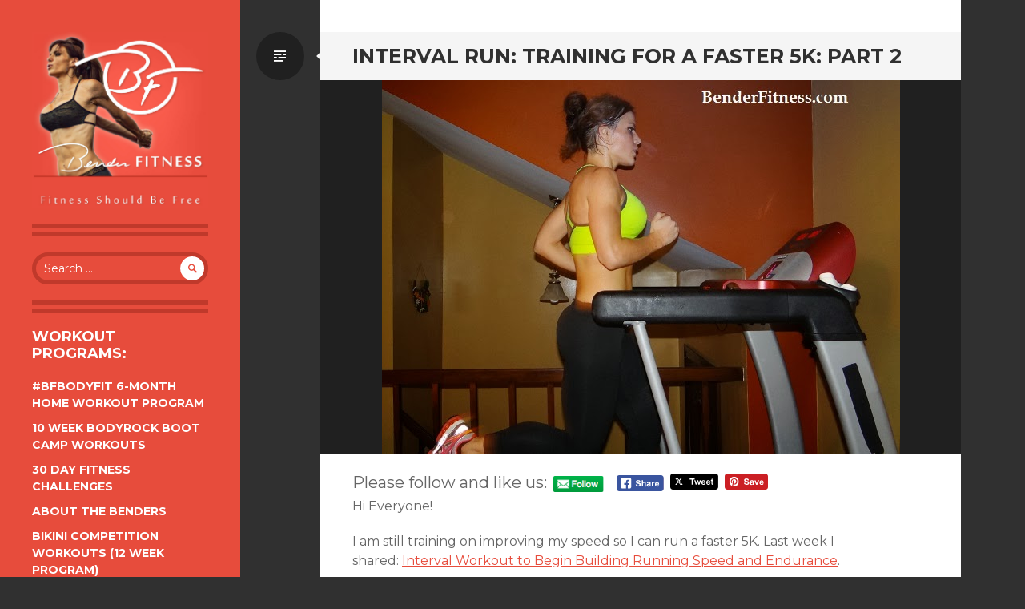

--- FILE ---
content_type: text/html; charset=UTF-8
request_url: https://www.benderfitness.com/2015/11/interval-run-training-for-a-faster-5k-part-2.html
body_size: 18261
content:
<!DOCTYPE html>
<html lang="en-US">
<head>
<meta charset="UTF-8">
<meta name="viewport" content="width=device-width, initial-scale=1, user-scalable=no">
<title>Interval Run: Training for a Faster 5K: Part 2 | Bender Fitness</title>
<link rel="profile" href="http://gmpg.org/xfn/11">
<link rel="pingback" href="https://www.benderfitness.com/xmlrpc.php">

<script type="text/javascript">
/* <![CDATA[ */
(()=>{var e={};e.g=function(){if("object"==typeof globalThis)return globalThis;try{return this||new Function("return this")()}catch(e){if("object"==typeof window)return window}}(),function({ampUrl:n,isCustomizePreview:t,isAmpDevMode:r,noampQueryVarName:o,noampQueryVarValue:s,disabledStorageKey:i,mobileUserAgents:a,regexRegex:c}){if("undefined"==typeof sessionStorage)return;const d=new RegExp(c);if(!a.some((e=>{const n=e.match(d);return!(!n||!new RegExp(n[1],n[2]).test(navigator.userAgent))||navigator.userAgent.includes(e)})))return;e.g.addEventListener("DOMContentLoaded",(()=>{const e=document.getElementById("amp-mobile-version-switcher");if(!e)return;e.hidden=!1;const n=e.querySelector("a[href]");n&&n.addEventListener("click",(()=>{sessionStorage.removeItem(i)}))}));const g=r&&["paired-browsing-non-amp","paired-browsing-amp"].includes(window.name);if(sessionStorage.getItem(i)||t||g)return;const u=new URL(location.href),m=new URL(n);m.hash=u.hash,u.searchParams.has(o)&&s===u.searchParams.get(o)?sessionStorage.setItem(i,"1"):m.href!==u.href&&(window.stop(),location.replace(m.href))}({"ampUrl":"https:\/\/www.benderfitness.com\/2015\/11\/interval-run-training-for-a-faster-5k-part-2.html?amp=1","noampQueryVarName":"noamp","noampQueryVarValue":"mobile","disabledStorageKey":"amp_mobile_redirect_disabled","mobileUserAgents":["Mobile","Android","Silk\/","Kindle","BlackBerry","Opera Mini","Opera Mobi"],"regexRegex":"^\\\/((?:.|\\n)+)\\\/([i]*)$","isCustomizePreview":false,"isAmpDevMode":false})})();
/* ]]> */
</script>
<meta name='robots' content='max-image-preview:large' />
	<style>img:is([sizes="auto" i], [sizes^="auto," i]) { contain-intrinsic-size: 3000px 1500px }</style>
	<link rel='dns-prefetch' href='//www.benderfitness.com' />
<link rel='dns-prefetch' href='//www.googletagmanager.com' />
<link rel='dns-prefetch' href='//fonts.googleapis.com' />
<link rel='dns-prefetch' href='//pagead2.googlesyndication.com' />
<link rel="alternate" type="application/rss+xml" title="Bender Fitness &raquo; Feed" href="https://www.benderfitness.com/feed" />
<link rel="alternate" type="application/rss+xml" title="Bender Fitness &raquo; Comments Feed" href="https://www.benderfitness.com/comments/feed" />
<link rel="alternate" type="application/rss+xml" title="Bender Fitness &raquo; Interval Run: Training for a Faster 5K: Part 2 Comments Feed" href="https://www.benderfitness.com/2015/11/interval-run-training-for-a-faster-5k-part-2.html/feed" />
<script type="text/javascript">
/* <![CDATA[ */
window._wpemojiSettings = {"baseUrl":"https:\/\/s.w.org\/images\/core\/emoji\/16.0.1\/72x72\/","ext":".png","svgUrl":"https:\/\/s.w.org\/images\/core\/emoji\/16.0.1\/svg\/","svgExt":".svg","source":{"concatemoji":"https:\/\/www.benderfitness.com\/wp-includes\/js\/wp-emoji-release.min.js?ver=6.8.3"}};
/*! This file is auto-generated */
!function(s,n){var o,i,e;function c(e){try{var t={supportTests:e,timestamp:(new Date).valueOf()};sessionStorage.setItem(o,JSON.stringify(t))}catch(e){}}function p(e,t,n){e.clearRect(0,0,e.canvas.width,e.canvas.height),e.fillText(t,0,0);var t=new Uint32Array(e.getImageData(0,0,e.canvas.width,e.canvas.height).data),a=(e.clearRect(0,0,e.canvas.width,e.canvas.height),e.fillText(n,0,0),new Uint32Array(e.getImageData(0,0,e.canvas.width,e.canvas.height).data));return t.every(function(e,t){return e===a[t]})}function u(e,t){e.clearRect(0,0,e.canvas.width,e.canvas.height),e.fillText(t,0,0);for(var n=e.getImageData(16,16,1,1),a=0;a<n.data.length;a++)if(0!==n.data[a])return!1;return!0}function f(e,t,n,a){switch(t){case"flag":return n(e,"\ud83c\udff3\ufe0f\u200d\u26a7\ufe0f","\ud83c\udff3\ufe0f\u200b\u26a7\ufe0f")?!1:!n(e,"\ud83c\udde8\ud83c\uddf6","\ud83c\udde8\u200b\ud83c\uddf6")&&!n(e,"\ud83c\udff4\udb40\udc67\udb40\udc62\udb40\udc65\udb40\udc6e\udb40\udc67\udb40\udc7f","\ud83c\udff4\u200b\udb40\udc67\u200b\udb40\udc62\u200b\udb40\udc65\u200b\udb40\udc6e\u200b\udb40\udc67\u200b\udb40\udc7f");case"emoji":return!a(e,"\ud83e\udedf")}return!1}function g(e,t,n,a){var r="undefined"!=typeof WorkerGlobalScope&&self instanceof WorkerGlobalScope?new OffscreenCanvas(300,150):s.createElement("canvas"),o=r.getContext("2d",{willReadFrequently:!0}),i=(o.textBaseline="top",o.font="600 32px Arial",{});return e.forEach(function(e){i[e]=t(o,e,n,a)}),i}function t(e){var t=s.createElement("script");t.src=e,t.defer=!0,s.head.appendChild(t)}"undefined"!=typeof Promise&&(o="wpEmojiSettingsSupports",i=["flag","emoji"],n.supports={everything:!0,everythingExceptFlag:!0},e=new Promise(function(e){s.addEventListener("DOMContentLoaded",e,{once:!0})}),new Promise(function(t){var n=function(){try{var e=JSON.parse(sessionStorage.getItem(o));if("object"==typeof e&&"number"==typeof e.timestamp&&(new Date).valueOf()<e.timestamp+604800&&"object"==typeof e.supportTests)return e.supportTests}catch(e){}return null}();if(!n){if("undefined"!=typeof Worker&&"undefined"!=typeof OffscreenCanvas&&"undefined"!=typeof URL&&URL.createObjectURL&&"undefined"!=typeof Blob)try{var e="postMessage("+g.toString()+"("+[JSON.stringify(i),f.toString(),p.toString(),u.toString()].join(",")+"));",a=new Blob([e],{type:"text/javascript"}),r=new Worker(URL.createObjectURL(a),{name:"wpTestEmojiSupports"});return void(r.onmessage=function(e){c(n=e.data),r.terminate(),t(n)})}catch(e){}c(n=g(i,f,p,u))}t(n)}).then(function(e){for(var t in e)n.supports[t]=e[t],n.supports.everything=n.supports.everything&&n.supports[t],"flag"!==t&&(n.supports.everythingExceptFlag=n.supports.everythingExceptFlag&&n.supports[t]);n.supports.everythingExceptFlag=n.supports.everythingExceptFlag&&!n.supports.flag,n.DOMReady=!1,n.readyCallback=function(){n.DOMReady=!0}}).then(function(){return e}).then(function(){var e;n.supports.everything||(n.readyCallback(),(e=n.source||{}).concatemoji?t(e.concatemoji):e.wpemoji&&e.twemoji&&(t(e.twemoji),t(e.wpemoji)))}))}((window,document),window._wpemojiSettings);
/* ]]> */
</script>
<style id='wp-emoji-styles-inline-css' type='text/css'>

	img.wp-smiley, img.emoji {
		display: inline !important;
		border: none !important;
		box-shadow: none !important;
		height: 1em !important;
		width: 1em !important;
		margin: 0 0.07em !important;
		vertical-align: -0.1em !important;
		background: none !important;
		padding: 0 !important;
	}
</style>
<link rel='stylesheet' id='wp-block-library-css' href='https://www.benderfitness.com/wp-includes/css/dist/block-library/style.min.css?ver=6.8.3' type='text/css' media='all' />
<style id='classic-theme-styles-inline-css' type='text/css'>
/*! This file is auto-generated */
.wp-block-button__link{color:#fff;background-color:#32373c;border-radius:9999px;box-shadow:none;text-decoration:none;padding:calc(.667em + 2px) calc(1.333em + 2px);font-size:1.125em}.wp-block-file__button{background:#32373c;color:#fff;text-decoration:none}
</style>
<style id='global-styles-inline-css' type='text/css'>
:root{--wp--preset--aspect-ratio--square: 1;--wp--preset--aspect-ratio--4-3: 4/3;--wp--preset--aspect-ratio--3-4: 3/4;--wp--preset--aspect-ratio--3-2: 3/2;--wp--preset--aspect-ratio--2-3: 2/3;--wp--preset--aspect-ratio--16-9: 16/9;--wp--preset--aspect-ratio--9-16: 9/16;--wp--preset--color--black: #000000;--wp--preset--color--cyan-bluish-gray: #abb8c3;--wp--preset--color--white: #ffffff;--wp--preset--color--pale-pink: #f78da7;--wp--preset--color--vivid-red: #cf2e2e;--wp--preset--color--luminous-vivid-orange: #ff6900;--wp--preset--color--luminous-vivid-amber: #fcb900;--wp--preset--color--light-green-cyan: #7bdcb5;--wp--preset--color--vivid-green-cyan: #00d084;--wp--preset--color--pale-cyan-blue: #8ed1fc;--wp--preset--color--vivid-cyan-blue: #0693e3;--wp--preset--color--vivid-purple: #9b51e0;--wp--preset--gradient--vivid-cyan-blue-to-vivid-purple: linear-gradient(135deg,rgba(6,147,227,1) 0%,rgb(155,81,224) 100%);--wp--preset--gradient--light-green-cyan-to-vivid-green-cyan: linear-gradient(135deg,rgb(122,220,180) 0%,rgb(0,208,130) 100%);--wp--preset--gradient--luminous-vivid-amber-to-luminous-vivid-orange: linear-gradient(135deg,rgba(252,185,0,1) 0%,rgba(255,105,0,1) 100%);--wp--preset--gradient--luminous-vivid-orange-to-vivid-red: linear-gradient(135deg,rgba(255,105,0,1) 0%,rgb(207,46,46) 100%);--wp--preset--gradient--very-light-gray-to-cyan-bluish-gray: linear-gradient(135deg,rgb(238,238,238) 0%,rgb(169,184,195) 100%);--wp--preset--gradient--cool-to-warm-spectrum: linear-gradient(135deg,rgb(74,234,220) 0%,rgb(151,120,209) 20%,rgb(207,42,186) 40%,rgb(238,44,130) 60%,rgb(251,105,98) 80%,rgb(254,248,76) 100%);--wp--preset--gradient--blush-light-purple: linear-gradient(135deg,rgb(255,206,236) 0%,rgb(152,150,240) 100%);--wp--preset--gradient--blush-bordeaux: linear-gradient(135deg,rgb(254,205,165) 0%,rgb(254,45,45) 50%,rgb(107,0,62) 100%);--wp--preset--gradient--luminous-dusk: linear-gradient(135deg,rgb(255,203,112) 0%,rgb(199,81,192) 50%,rgb(65,88,208) 100%);--wp--preset--gradient--pale-ocean: linear-gradient(135deg,rgb(255,245,203) 0%,rgb(182,227,212) 50%,rgb(51,167,181) 100%);--wp--preset--gradient--electric-grass: linear-gradient(135deg,rgb(202,248,128) 0%,rgb(113,206,126) 100%);--wp--preset--gradient--midnight: linear-gradient(135deg,rgb(2,3,129) 0%,rgb(40,116,252) 100%);--wp--preset--font-size--small: 13px;--wp--preset--font-size--medium: 20px;--wp--preset--font-size--large: 36px;--wp--preset--font-size--x-large: 42px;--wp--preset--spacing--20: 0.44rem;--wp--preset--spacing--30: 0.67rem;--wp--preset--spacing--40: 1rem;--wp--preset--spacing--50: 1.5rem;--wp--preset--spacing--60: 2.25rem;--wp--preset--spacing--70: 3.38rem;--wp--preset--spacing--80: 5.06rem;--wp--preset--shadow--natural: 6px 6px 9px rgba(0, 0, 0, 0.2);--wp--preset--shadow--deep: 12px 12px 50px rgba(0, 0, 0, 0.4);--wp--preset--shadow--sharp: 6px 6px 0px rgba(0, 0, 0, 0.2);--wp--preset--shadow--outlined: 6px 6px 0px -3px rgba(255, 255, 255, 1), 6px 6px rgba(0, 0, 0, 1);--wp--preset--shadow--crisp: 6px 6px 0px rgba(0, 0, 0, 1);}:where(.is-layout-flex){gap: 0.5em;}:where(.is-layout-grid){gap: 0.5em;}body .is-layout-flex{display: flex;}.is-layout-flex{flex-wrap: wrap;align-items: center;}.is-layout-flex > :is(*, div){margin: 0;}body .is-layout-grid{display: grid;}.is-layout-grid > :is(*, div){margin: 0;}:where(.wp-block-columns.is-layout-flex){gap: 2em;}:where(.wp-block-columns.is-layout-grid){gap: 2em;}:where(.wp-block-post-template.is-layout-flex){gap: 1.25em;}:where(.wp-block-post-template.is-layout-grid){gap: 1.25em;}.has-black-color{color: var(--wp--preset--color--black) !important;}.has-cyan-bluish-gray-color{color: var(--wp--preset--color--cyan-bluish-gray) !important;}.has-white-color{color: var(--wp--preset--color--white) !important;}.has-pale-pink-color{color: var(--wp--preset--color--pale-pink) !important;}.has-vivid-red-color{color: var(--wp--preset--color--vivid-red) !important;}.has-luminous-vivid-orange-color{color: var(--wp--preset--color--luminous-vivid-orange) !important;}.has-luminous-vivid-amber-color{color: var(--wp--preset--color--luminous-vivid-amber) !important;}.has-light-green-cyan-color{color: var(--wp--preset--color--light-green-cyan) !important;}.has-vivid-green-cyan-color{color: var(--wp--preset--color--vivid-green-cyan) !important;}.has-pale-cyan-blue-color{color: var(--wp--preset--color--pale-cyan-blue) !important;}.has-vivid-cyan-blue-color{color: var(--wp--preset--color--vivid-cyan-blue) !important;}.has-vivid-purple-color{color: var(--wp--preset--color--vivid-purple) !important;}.has-black-background-color{background-color: var(--wp--preset--color--black) !important;}.has-cyan-bluish-gray-background-color{background-color: var(--wp--preset--color--cyan-bluish-gray) !important;}.has-white-background-color{background-color: var(--wp--preset--color--white) !important;}.has-pale-pink-background-color{background-color: var(--wp--preset--color--pale-pink) !important;}.has-vivid-red-background-color{background-color: var(--wp--preset--color--vivid-red) !important;}.has-luminous-vivid-orange-background-color{background-color: var(--wp--preset--color--luminous-vivid-orange) !important;}.has-luminous-vivid-amber-background-color{background-color: var(--wp--preset--color--luminous-vivid-amber) !important;}.has-light-green-cyan-background-color{background-color: var(--wp--preset--color--light-green-cyan) !important;}.has-vivid-green-cyan-background-color{background-color: var(--wp--preset--color--vivid-green-cyan) !important;}.has-pale-cyan-blue-background-color{background-color: var(--wp--preset--color--pale-cyan-blue) !important;}.has-vivid-cyan-blue-background-color{background-color: var(--wp--preset--color--vivid-cyan-blue) !important;}.has-vivid-purple-background-color{background-color: var(--wp--preset--color--vivid-purple) !important;}.has-black-border-color{border-color: var(--wp--preset--color--black) !important;}.has-cyan-bluish-gray-border-color{border-color: var(--wp--preset--color--cyan-bluish-gray) !important;}.has-white-border-color{border-color: var(--wp--preset--color--white) !important;}.has-pale-pink-border-color{border-color: var(--wp--preset--color--pale-pink) !important;}.has-vivid-red-border-color{border-color: var(--wp--preset--color--vivid-red) !important;}.has-luminous-vivid-orange-border-color{border-color: var(--wp--preset--color--luminous-vivid-orange) !important;}.has-luminous-vivid-amber-border-color{border-color: var(--wp--preset--color--luminous-vivid-amber) !important;}.has-light-green-cyan-border-color{border-color: var(--wp--preset--color--light-green-cyan) !important;}.has-vivid-green-cyan-border-color{border-color: var(--wp--preset--color--vivid-green-cyan) !important;}.has-pale-cyan-blue-border-color{border-color: var(--wp--preset--color--pale-cyan-blue) !important;}.has-vivid-cyan-blue-border-color{border-color: var(--wp--preset--color--vivid-cyan-blue) !important;}.has-vivid-purple-border-color{border-color: var(--wp--preset--color--vivid-purple) !important;}.has-vivid-cyan-blue-to-vivid-purple-gradient-background{background: var(--wp--preset--gradient--vivid-cyan-blue-to-vivid-purple) !important;}.has-light-green-cyan-to-vivid-green-cyan-gradient-background{background: var(--wp--preset--gradient--light-green-cyan-to-vivid-green-cyan) !important;}.has-luminous-vivid-amber-to-luminous-vivid-orange-gradient-background{background: var(--wp--preset--gradient--luminous-vivid-amber-to-luminous-vivid-orange) !important;}.has-luminous-vivid-orange-to-vivid-red-gradient-background{background: var(--wp--preset--gradient--luminous-vivid-orange-to-vivid-red) !important;}.has-very-light-gray-to-cyan-bluish-gray-gradient-background{background: var(--wp--preset--gradient--very-light-gray-to-cyan-bluish-gray) !important;}.has-cool-to-warm-spectrum-gradient-background{background: var(--wp--preset--gradient--cool-to-warm-spectrum) !important;}.has-blush-light-purple-gradient-background{background: var(--wp--preset--gradient--blush-light-purple) !important;}.has-blush-bordeaux-gradient-background{background: var(--wp--preset--gradient--blush-bordeaux) !important;}.has-luminous-dusk-gradient-background{background: var(--wp--preset--gradient--luminous-dusk) !important;}.has-pale-ocean-gradient-background{background: var(--wp--preset--gradient--pale-ocean) !important;}.has-electric-grass-gradient-background{background: var(--wp--preset--gradient--electric-grass) !important;}.has-midnight-gradient-background{background: var(--wp--preset--gradient--midnight) !important;}.has-small-font-size{font-size: var(--wp--preset--font-size--small) !important;}.has-medium-font-size{font-size: var(--wp--preset--font-size--medium) !important;}.has-large-font-size{font-size: var(--wp--preset--font-size--large) !important;}.has-x-large-font-size{font-size: var(--wp--preset--font-size--x-large) !important;}
:where(.wp-block-post-template.is-layout-flex){gap: 1.25em;}:where(.wp-block-post-template.is-layout-grid){gap: 1.25em;}
:where(.wp-block-columns.is-layout-flex){gap: 2em;}:where(.wp-block-columns.is-layout-grid){gap: 2em;}
:root :where(.wp-block-pullquote){font-size: 1.5em;line-height: 1.6;}
</style>
<link rel='stylesheet' id='SFSIPLUSmainCss-css' href='https://www.benderfitness.com/wp-content/plugins/ultimate-social-media-plus/css/sfsi-style.css?ver=3.7.1' type='text/css' media='all' />
<link crossorigin="anonymous" rel='stylesheet' id='writr-montserrat-css' href='https://fonts.googleapis.com/css?family=Montserrat:400,700' type='text/css' media='all' />
<link rel='stylesheet' id='genericons-css' href='https://www.benderfitness.com/wp-content/themes/writr/css/genericons.css' type='text/css' media='all' />
<link rel='stylesheet' id='writr-style-css' href='https://www.benderfitness.com/wp-content/themes/writr/style.css?ver=6.8.3' type='text/css' media='all' />
<link rel='stylesheet' id='writr-color-scheme-css' href='https://www.benderfitness.com/wp-content/themes/writr/css/red.css' type='text/css' media='all' />
<link rel='stylesheet' id='writr-wider-style-css' href='https://www.benderfitness.com/wp-content/themes/writr/css/wider.css' type='text/css' media='all' />
<link rel='stylesheet' id='recent-posts-widget-with-thumbnails-public-style-css' href='https://www.benderfitness.com/wp-content/plugins/recent-posts-widget-with-thumbnails/public.css?ver=7.1.1' type='text/css' media='all' />
<style id='akismet-widget-style-inline-css' type='text/css'>

			.a-stats {
				--akismet-color-mid-green: #357b49;
				--akismet-color-white: #fff;
				--akismet-color-light-grey: #f6f7f7;

				max-width: 350px;
				width: auto;
			}

			.a-stats * {
				all: unset;
				box-sizing: border-box;
			}

			.a-stats strong {
				font-weight: 600;
			}

			.a-stats a.a-stats__link,
			.a-stats a.a-stats__link:visited,
			.a-stats a.a-stats__link:active {
				background: var(--akismet-color-mid-green);
				border: none;
				box-shadow: none;
				border-radius: 8px;
				color: var(--akismet-color-white);
				cursor: pointer;
				display: block;
				font-family: -apple-system, BlinkMacSystemFont, 'Segoe UI', 'Roboto', 'Oxygen-Sans', 'Ubuntu', 'Cantarell', 'Helvetica Neue', sans-serif;
				font-weight: 500;
				padding: 12px;
				text-align: center;
				text-decoration: none;
				transition: all 0.2s ease;
			}

			/* Extra specificity to deal with TwentyTwentyOne focus style */
			.widget .a-stats a.a-stats__link:focus {
				background: var(--akismet-color-mid-green);
				color: var(--akismet-color-white);
				text-decoration: none;
			}

			.a-stats a.a-stats__link:hover {
				filter: brightness(110%);
				box-shadow: 0 4px 12px rgba(0, 0, 0, 0.06), 0 0 2px rgba(0, 0, 0, 0.16);
			}

			.a-stats .count {
				color: var(--akismet-color-white);
				display: block;
				font-size: 1.5em;
				line-height: 1.4;
				padding: 0 13px;
				white-space: nowrap;
			}
		
</style>
<script type="text/javascript" src="https://www.benderfitness.com/wp-includes/js/jquery/jquery.min.js?ver=3.7.1" id="jquery-core-js"></script>
<script type="text/javascript" src="https://www.benderfitness.com/wp-includes/js/jquery/jquery-migrate.min.js?ver=3.4.1" id="jquery-migrate-js"></script>

<!-- Google tag (gtag.js) snippet added by Site Kit -->
<!-- Google Analytics snippet added by Site Kit -->
<script type="text/javascript" src="https://www.googletagmanager.com/gtag/js?id=GT-MKBNLJJ" id="google_gtagjs-js" async></script>
<script type="text/javascript" id="google_gtagjs-js-after">
/* <![CDATA[ */
window.dataLayer = window.dataLayer || [];function gtag(){dataLayer.push(arguments);}
gtag("set","linker",{"domains":["www.benderfitness.com"]});
gtag("js", new Date());
gtag("set", "developer_id.dZTNiMT", true);
gtag("config", "GT-MKBNLJJ");
/* ]]> */
</script>
<link rel="https://api.w.org/" href="https://www.benderfitness.com/wp-json/" /><link rel="alternate" title="JSON" type="application/json" href="https://www.benderfitness.com/wp-json/wp/v2/posts/4647" /><link rel="EditURI" type="application/rsd+xml" title="RSD" href="https://www.benderfitness.com/xmlrpc.php?rsd" />
<meta name="generator" content="WordPress 6.8.3" />
<link rel="canonical" href="https://www.benderfitness.com/2015/11/interval-run-training-for-a-faster-5k-part-2.html" />
<link rel='shortlink' href='https://www.benderfitness.com/?p=4647' />
<link rel="alternate" title="oEmbed (JSON)" type="application/json+oembed" href="https://www.benderfitness.com/wp-json/oembed/1.0/embed?url=https%3A%2F%2Fwww.benderfitness.com%2F2015%2F11%2Finterval-run-training-for-a-faster-5k-part-2.html" />
<link rel="alternate" title="oEmbed (XML)" type="text/xml+oembed" href="https://www.benderfitness.com/wp-json/oembed/1.0/embed?url=https%3A%2F%2Fwww.benderfitness.com%2F2015%2F11%2Finterval-run-training-for-a-faster-5k-part-2.html&#038;format=xml" />
<meta name="generator" content="Site Kit by Google 1.170.0" />	<script>
		window.addEventListener("sfsi_plus_functions_loaded", function() {
			var body = document.getElementsByTagName('body')[0];
			// console.log(body);
			body.classList.add("sfsi_plus_3.53");
		})
		// window.addEventListener('sfsi_plus_functions_loaded',function(e) {
		// 	jQuery("body").addClass("sfsi_plus_3.53")
		// });
		jQuery(document).ready(function(e) {
			jQuery("body").addClass("sfsi_plus_3.53")
		});

		function sfsi_plus_processfurther(ref) {
			var feed_id = '[base64]';
			var feedtype = 8;
			var email = jQuery(ref).find('input[name="email"]').val();
			var filter = /^(([^<>()[\]\\.,;:\s@\"]+(\.[^<>()[\]\\.,;:\s@\"]+)*)|(\".+\"))@((\[[0-9]{1,3}\.[0-9]{1,3}\.[0-9]{1,3}\.[0-9]{1,3}\])|(([a-zA-Z\-0-9]+\.)+[a-zA-Z]{2,}))$/;
			if ((email != "Enter your email") && (filter.test(email))) {
				if (feedtype == "8") {
					var url = "https://api.follow.it/subscription-form/" + feed_id + "/" + feedtype;
					window.open(url, "popupwindow", "scrollbars=yes,width=1080,height=760");
					return true;
				}
			} else {
				alert("Please enter email address");
				jQuery(ref).find('input[name="email"]').focus();
				return false;
			}
		}
	</script>
	<style>
		.sfsi_plus_subscribe_Popinner {
			width: 100% !important;
			height: auto !important;
			border: 1px solid #b5b5b5 !important;
			padding: 18px 0px !important;
			background-color: #ffffff !important;
		}

		.sfsi_plus_subscribe_Popinner form {
			margin: 0 20px !important;
		}

		.sfsi_plus_subscribe_Popinner h5 {
			font-family: Helvetica,Arial,sans-serif !important;

			font-weight: bold !important;
			color: #000000 !important;
			font-size: 16px !important;
			text-align: center !important;
			margin: 0 0 10px !important;
			padding: 0 !important;
		}

		.sfsi_plus_subscription_form_field {
			margin: 5px 0 !important;
			width: 100% !important;
			display: inline-flex;
			display: -webkit-inline-flex;
		}

		.sfsi_plus_subscription_form_field input {
			width: 100% !important;
			padding: 10px 0px !important;
		}

		.sfsi_plus_subscribe_Popinner input[type=email] {
			font-family: Helvetica,Arial,sans-serif !important;

			font-style: normal !important;
			color:  !important;
			font-size: 14px !important;
			text-align: center !important;
		}

		.sfsi_plus_subscribe_Popinner input[type=email]::-webkit-input-placeholder {
			font-family: Helvetica,Arial,sans-serif !important;

			font-style: normal !important;
			color:  !important;
			font-size: 14px !important;
			text-align: center !important;
		}

		.sfsi_plus_subscribe_Popinner input[type=email]:-moz-placeholder {
			/* Firefox 18- */
			font-family: Helvetica,Arial,sans-serif !important;

			font-style: normal !important;
			color:  !important;
			font-size: 14px !important;
			text-align: center !important;
		}

		.sfsi_plus_subscribe_Popinner input[type=email]::-moz-placeholder {
			/* Firefox 19+ */
			font-family: Helvetica,Arial,sans-serif !important;

			font-style: normal !important;
			color:  !important;
			font-size: 14px !important;
			text-align: center !important;
		}

		.sfsi_plus_subscribe_Popinner input[type=email]:-ms-input-placeholder {
			font-family: Helvetica,Arial,sans-serif !important;

			font-style: normal !important;
			color:  !important;
			font-size: 14px !important;
			text-align: center !important;
		}

		.sfsi_plus_subscribe_Popinner input[type=submit] {
			font-family: Helvetica,Arial,sans-serif !important;

			font-weight: bold !important;
			color: #000000 !important;
			font-size: 16px !important;
			text-align: center !important;
			background-color: #dedede !important;
		}
	</style>
	<meta name="follow.[base64]" content="fJzvhxHvFGB4VaG7UjEG"/> <meta name="viewport" content="width=device-width, initial-scale=1"><meta property="og:image:secure_url" content="https://www.benderfitness.com/wp-content/uploads/2015/01/run.jpg" data-id="sfsi-plus"/><meta property="twitter:card" content="summary_large_image" data-id="sfsi"><meta property="twitter:image" content="https://www.benderfitness.com/wp-content/uploads/2015/01/run.jpg" data-id="sfsi"><meta property="og:image:type" content="" data-id="sfsi-plus"/><meta property="og:image:width" content="647" data-id="sfsi-plus"/><meta property="og:image:height" content="466" data-id="sfsi-plus"/><meta property="og:description" content="Hi Everyone!

I am still training on improving my speed so I can run a faster 5K. Last week I shared: Interval Workout to Begin Building Running Speed and Endurance.

This week, we are taking the same concept and basic foundation that we used in last week's run, &amp; increasing the amount of time spent running at and slightly faster than our desired race pace. I am going to use the paces I did during my run as an example, but it's important to adjust your speed based on your current skill level and desired pace.

To improve your 5K speed you need to spend time teaching your body to run at faster paces. After initiating the speed training, the next focus is to increase your endurance at that pace. Running a 5K has two components: Speed &amp; Maintaining that Speed/Endurance over a set amount of time.



*400 Meters is one lap around a Standard Track. 200 Meters is Half a Lap Around a Standard Track.
Keep Rest breaks short in between reps, but allow your breathing to recover.
The Basic Workout:


	Warm-Up Run at a Comfortable Pace
	400 Meter (.25 Mile) Repeats at Goal Race Pace X4
	200 Meter (.13 Mile) Repeats Slightly Faster Than Goal Race Pace  X4.
	Cool Down Run at Comfortable Pace

I completed this workout on the Treadmill. These are the exact Paces I used, with the treadmill speeds. A treadmill takes some time to ramp up, so I adjusted the speeds to be a little bit faster to account for the slower time as the treadmill starts.
My Paces for This Workout:
Warm-Up: 1 Mile Run (7:58) - Speed 7.6 on Treadmill
400 Meter (.25 Mile) Repeats at Speed 8.7:
Interval 1: 1 Minute, 43 Seconds
Interval 2: 1 Minute, 43 Seconds
Interval 3: 1 Minute, 45 Seconds
Interval 4: 1 Minute, 42 Seconds
200 Meter (.13 Mile) Repeats-Speed Increased from 9.5-10.0
Interval 1: 49 Seconds (9.5 Speed)
Interval 2: 50 Seconds (9.7 Speed)
Interval 3: 47 Seconds (10.0 Speed)
Interval 4: 46 Seconds (10.0 Speed)
Cool Down: 1 Mile Run (7:58)-Speed 7.6 on Treadmill
Total Distance: 3.52 Miles
Total Running Time: 25 Minutes, 5 Seconds
I hope you all enjoy this workout! Let me know how you like it, and what your race goals are. You can leave a comment below, or on my Facebook page.
Have Fun!
Melissa
PS This workout is based on a workout designed for me by my favorite Running Guru: Ed Shephard (Shep). He is a great Cross Country and Track Coach. He has coached many individual runners and running teams to Championships. Shep was Jesse's running coach in High School. Both Shep &amp; Jesse are Collegiate Level Athletic Hall of Fame Runners. If you have more running questions please let me know, and I will pass them on to Jesse &amp; Shep.
Other Running Articles You Might Like:
6 Training Runs You Should Be Doing to Improve Your Speed

Track or Treadmill Workout for Faster Running Paces: 400 Meter Repeats for a Faster 5K

6-Tips for Becoming a Runner &amp; Starting a Running Program
5K Training for New Runners
5 Minute Core Workout for Runners: Cross Training for Runners

&nbsp;

&nbsp;" data-id="sfsi-plus"/><meta property="og:url" content="https://www.benderfitness.com/2015/11/interval-run-training-for-a-faster-5k-part-2.html" data-id="sfsi-plus"/><meta property="og:title" content="Interval Run: Training for a Faster 5K: Part 2" data-id="sfsi-plus"/><link rel="alternate" type="text/html" media="only screen and (max-width: 640px)" href="https://www.benderfitness.com/2015/11/interval-run-training-for-a-faster-5k-part-2.html?amp=1">
<!-- Google AdSense meta tags added by Site Kit -->
<meta name="google-adsense-platform-account" content="ca-host-pub-2644536267352236">
<meta name="google-adsense-platform-domain" content="sitekit.withgoogle.com">
<!-- End Google AdSense meta tags added by Site Kit -->
	<style type="text/css">
			.site-title,
		.site-description {
			position: absolute;
			clip: rect(1px 1px 1px 1px); /* IE6, IE7 */
			clip: rect(1px, 1px, 1px, 1px);
		}
		.header-image {
			margin-bottom: 0;
		}
		</style>
	<link rel="amphtml" href="https://www.benderfitness.com/2015/11/interval-run-training-for-a-faster-5k-part-2.html?amp=1">
<!-- Google AdSense snippet added by Site Kit -->
<script type="text/javascript" async="async" src="https://pagead2.googlesyndication.com/pagead/js/adsbygoogle.js?client=ca-pub-0422579135096125&amp;host=ca-host-pub-2644536267352236" crossorigin="anonymous"></script>

<!-- End Google AdSense snippet added by Site Kit -->
<style>#amp-mobile-version-switcher{left:0;position:absolute;width:100%;z-index:100}#amp-mobile-version-switcher>a{background-color:#444;border:0;color:#eaeaea;display:block;font-family:-apple-system,BlinkMacSystemFont,Segoe UI,Roboto,Oxygen-Sans,Ubuntu,Cantarell,Helvetica Neue,sans-serif;font-size:16px;font-weight:600;padding:15px 0;text-align:center;-webkit-text-decoration:none;text-decoration:none}#amp-mobile-version-switcher>a:active,#amp-mobile-version-switcher>a:focus,#amp-mobile-version-switcher>a:hover{-webkit-text-decoration:underline;text-decoration:underline}</style><link rel="icon" href="https://www.benderfitness.com/wp-content/uploads/2023/05/cropped-transparent-1-32x32.png" sizes="32x32" />
<link rel="icon" href="https://www.benderfitness.com/wp-content/uploads/2023/05/cropped-transparent-1-192x192.png" sizes="192x192" />
<link rel="apple-touch-icon" href="https://www.benderfitness.com/wp-content/uploads/2023/05/cropped-transparent-1-180x180.png" />
<meta name="msapplication-TileImage" content="https://www.benderfitness.com/wp-content/uploads/2023/05/cropped-transparent-1-270x270.png" />
		<style type="text/css" id="wp-custom-css">
			google.com, pub-0422579135096125, DIRECT, f08c47fec0942fa0		</style>
		

</head>

<body class="wp-singular post-template-default single single-post postid-4647 single-format-standard wp-theme-writr sfsi_plus_actvite_theme_default color-scheme-red sidebar-closed">
<div id="page" class="hfeed site">
	
	<header id="masthead" class="site-header" role="banner">
					<a class="site-logo"  href="https://www.benderfitness.com/" title="Bender Fitness" rel="home">
				<img src="https://www.benderfitness.com/wp-content/uploads/2015/04/cropped-logo.jpg" width="891" height="891" alt="" class="no-grav header-image" />
			</a>
				<div class="site-branding">
			<h1 class="site-title"><a href="https://www.benderfitness.com/" title="Bender Fitness" rel="home">Bender Fitness</a></h1>
			<h2 class="site-description">Fitness Should Be Free</h2>
		</div>

			</header><!-- #masthead -->

	
<div id="sidebar" class="sidebar-area">
	<a id="sidebar-toggle" href="#" title="Sidebar"><span class="genericon genericon-close"></span><span class="screen-reader-text">Sidebar</span></a>

			<div id="secondary" class="widget-area" role="complementary">
						<aside id="search-2" class="widget widget_search"><form role="search" method="get" class="search-form" action="https://www.benderfitness.com/">
	<label>
		<span class="screen-reader-text">Search for:</span>
		<input type="search" class="search-field" placeholder="Search &hellip;" value="" name="s" title="Search for:">
	</label>
	<input type="submit" class="search-submit" value="&#62464;">
</form>
</aside><aside id="pages-3" class="widget widget_pages"><h1 class="widget-title">Workout Programs:</h1>
			<ul>
				<li class="page_item page-item-9262"><a href="https://www.benderfitness.com/bfbodyfit-6-month-home-workout-program">#BFBodyFit 6-Month Home Workout Program</a></li>
<li class="page_item page-item-3670"><a href="https://www.benderfitness.com/10-week-bodyrock-boot-camp-workouts">10 Week BodyRock Boot Camp Workouts</a></li>
<li class="page_item page-item-3178"><a href="https://www.benderfitness.com/30-day-fitness-challenges">30 Day Fitness Challenges</a></li>
<li class="page_item page-item-3636"><a href="https://www.benderfitness.com/about-the-benders">About the Benders</a></li>
<li class="page_item page-item-3181"><a href="https://www.benderfitness.com/bikini-competition-workouts-12-week-program">Bikini Competition Workouts (12 Week Program)</a></li>
<li class="page_item page-item-10967"><a href="https://www.benderfitness.com/body-sculpt-1-mile-run-challenge-6-week-home-workout-program">Body Sculpt + 1-Mile Run Challenge: 6-Week Home Workout Program</a></li>
<li class="page_item page-item-7647"><a href="https://www.benderfitness.com/fit-pregnancy-workouts">Fit Pregnancy Workouts</a></li>
<li class="page_item page-item-6927"><a href="https://www.benderfitness.com/meal-prep-diet-planning">Meal Prep &#038; Diet Planning</a></li>
<li class="page_item page-item-6448"><a href="https://www.benderfitness.com/postpartum-beyond-6-week-workout-challenge">Postpartum &#038; Beyond: 6-Week Workout Challenge</a></li>
<li class="page_item page-item-7320"><a href="https://www.benderfitness.com/warm-up-cool-down-videos">Warm-Up  &#038; Cool Down Videos</a></li>
			</ul>

			</aside><aside id="recent-posts-widget-with-thumbnails-4" class="widget recent-posts-widget-with-thumbnails">
<div id="rpwwt-recent-posts-widget-with-thumbnails-4" class="rpwwt-widget">
<h1 class="widget-title">Newest Workouts!</h1>
	<ul>
		<li><a href="https://www.benderfitness.com/2025/10/15-minute-full-body-workout-dumbbell-exercises.html" target="_blank"><img width="300" height="169" src="https://www.benderfitness.com/wp-content/uploads/2025/10/bf2-300x169.png" class="attachment-medium size-medium wp-post-image" alt="" decoding="async" fetchpriority="high" srcset="https://www.benderfitness.com/wp-content/uploads/2025/10/bf2-300x169.png 300w, https://www.benderfitness.com/wp-content/uploads/2025/10/bf2-1024x576.png 1024w, https://www.benderfitness.com/wp-content/uploads/2025/10/bf2-768x432.png 768w, https://www.benderfitness.com/wp-content/uploads/2025/10/bf2-1536x864.png 1536w, https://www.benderfitness.com/wp-content/uploads/2025/10/bf2-800x450.png 800w, https://www.benderfitness.com/wp-content/uploads/2025/10/bf2.png 1760w" sizes="(max-width: 300px) 100vw, 300px" /><span class="rpwwt-post-title">15-Minute: Full Body Workout, Dumbbell Exercises</span></a></li>
		<li><a href="https://www.benderfitness.com/2025/01/15-minute-hiit-home-workout-no-equipment.html" target="_blank"><img width="300" height="169" src="https://www.benderfitness.com/wp-content/uploads/2025/01/full-body-hiit-300x169.png" class="attachment-medium size-medium wp-post-image" alt="Full body home exercise routine" decoding="async" srcset="https://www.benderfitness.com/wp-content/uploads/2025/01/full-body-hiit-300x169.png 300w, https://www.benderfitness.com/wp-content/uploads/2025/01/full-body-hiit-1024x576.png 1024w, https://www.benderfitness.com/wp-content/uploads/2025/01/full-body-hiit-768x432.png 768w, https://www.benderfitness.com/wp-content/uploads/2025/01/full-body-hiit-1536x864.png 1536w, https://www.benderfitness.com/wp-content/uploads/2025/01/full-body-hiit-800x450.png 800w, https://www.benderfitness.com/wp-content/uploads/2025/01/full-body-hiit.png 1760w" sizes="(max-width: 300px) 100vw, 300px" /><span class="rpwwt-post-title">15-Minute HIIT: HOME WORKOUT &#8211; No Equipment</span></a></li>
		<li><a href="https://www.benderfitness.com/2025/01/new-goals-for-a-healthier-year.html" target="_blank"><img width="225" height="300" src="https://www.benderfitness.com/wp-content/uploads/2020/05/73BF267F-0C77-471C-8C95-EBF735A49991-225x300.jpeg" class="attachment-medium size-medium wp-post-image" alt="Home Workout Routine" decoding="async" srcset="https://www.benderfitness.com/wp-content/uploads/2020/05/73BF267F-0C77-471C-8C95-EBF735A49991-225x300.jpeg 225w, https://www.benderfitness.com/wp-content/uploads/2020/05/73BF267F-0C77-471C-8C95-EBF735A49991-768x1024.jpeg 768w, https://www.benderfitness.com/wp-content/uploads/2020/05/73BF267F-0C77-471C-8C95-EBF735A49991-1152x1536.jpeg 1152w, https://www.benderfitness.com/wp-content/uploads/2020/05/73BF267F-0C77-471C-8C95-EBF735A49991-1536x2048.jpeg 1536w, https://www.benderfitness.com/wp-content/uploads/2020/05/73BF267F-0C77-471C-8C95-EBF735A49991-800x1067.jpeg 800w, https://www.benderfitness.com/wp-content/uploads/2020/05/73BF267F-0C77-471C-8C95-EBF735A49991-scaled.jpeg 1920w" sizes="(max-width: 225px) 100vw, 225px" /><span class="rpwwt-post-title">New Goals for a Healthier Year</span></a></li>
		<li><a href="https://www.benderfitness.com/2024/08/15-minute-full-body-workout-home-exercise-routine.html" target="_blank"><img width="300" height="169" src="https://www.benderfitness.com/wp-content/uploads/2024/08/Yellow-and-Red-Bright-and-Playful-YouTube-Thumbnail-2-300x169.png" class="attachment-medium size-medium wp-post-image" alt="" decoding="async" srcset="https://www.benderfitness.com/wp-content/uploads/2024/08/Yellow-and-Red-Bright-and-Playful-YouTube-Thumbnail-2-300x169.png 300w, https://www.benderfitness.com/wp-content/uploads/2024/08/Yellow-and-Red-Bright-and-Playful-YouTube-Thumbnail-2-1024x576.png 1024w, https://www.benderfitness.com/wp-content/uploads/2024/08/Yellow-and-Red-Bright-and-Playful-YouTube-Thumbnail-2-768x432.png 768w, https://www.benderfitness.com/wp-content/uploads/2024/08/Yellow-and-Red-Bright-and-Playful-YouTube-Thumbnail-2-800x450.png 800w, https://www.benderfitness.com/wp-content/uploads/2024/08/Yellow-and-Red-Bright-and-Playful-YouTube-Thumbnail-2.png 1280w" sizes="(max-width: 300px) 100vw, 300px" /><span class="rpwwt-post-title">15-Minute: FULL BODY Workout, Home Exercise Routine</span></a></li>
		<li><a href="https://www.benderfitness.com/2024/03/20-min-hiit-full-body-workout-no-equipment-exercise-routine.html" target="_blank"><img width="300" height="169" src="https://www.benderfitness.com/wp-content/uploads/2024/03/B842C598-9AE8-4462-BB4B-BE5E6F28460B-300x169.png" class="attachment-medium size-medium wp-post-image" alt="Full Body Workout Reverse Plank" decoding="async" srcset="https://www.benderfitness.com/wp-content/uploads/2024/03/B842C598-9AE8-4462-BB4B-BE5E6F28460B-300x169.png 300w, https://www.benderfitness.com/wp-content/uploads/2024/03/B842C598-9AE8-4462-BB4B-BE5E6F28460B-1024x576.png 1024w, https://www.benderfitness.com/wp-content/uploads/2024/03/B842C598-9AE8-4462-BB4B-BE5E6F28460B-768x432.png 768w, https://www.benderfitness.com/wp-content/uploads/2024/03/B842C598-9AE8-4462-BB4B-BE5E6F28460B-800x450.png 800w, https://www.benderfitness.com/wp-content/uploads/2024/03/B842C598-9AE8-4462-BB4B-BE5E6F28460B.png 1280w" sizes="(max-width: 300px) 100vw, 300px" /><span class="rpwwt-post-title">20-Min HIIT: Full Body Workout &#8211; NO EQUIPMENT Exercise Routine</span></a></li>
		<li><a href="https://www.benderfitness.com/2024/03/15-minute-hiit-full-body-home-workout-2.html" target="_blank"><img width="286" height="300" src="https://www.benderfitness.com/wp-content/uploads/2015/09/tricep-drop-286x300.jpg" class="attachment-medium size-medium wp-post-image" alt="" decoding="async" srcset="https://www.benderfitness.com/wp-content/uploads/2015/09/tricep-drop-286x300.jpg 286w, https://www.benderfitness.com/wp-content/uploads/2015/09/tricep-drop.jpg 692w" sizes="(max-width: 286px) 100vw, 286px" /><span class="rpwwt-post-title">15-Minute HIIT: Full Body Home Workout</span></a></li>
		<li><a href="https://www.benderfitness.com/2024/01/full-body-10-minute-hiit-workout.html" target="_blank"><img width="300" height="169" src="https://www.benderfitness.com/wp-content/uploads/2024/01/Copy-of-Bikini-4-300x169.png" class="attachment-medium size-medium wp-post-image" alt="" decoding="async" srcset="https://www.benderfitness.com/wp-content/uploads/2024/01/Copy-of-Bikini-4-300x169.png 300w, https://www.benderfitness.com/wp-content/uploads/2024/01/Copy-of-Bikini-4-1024x576.png 1024w, https://www.benderfitness.com/wp-content/uploads/2024/01/Copy-of-Bikini-4-768x432.png 768w, https://www.benderfitness.com/wp-content/uploads/2024/01/Copy-of-Bikini-4-800x450.png 800w, https://www.benderfitness.com/wp-content/uploads/2024/01/Copy-of-Bikini-4.png 1280w" sizes="(max-width: 300px) 100vw, 300px" /><span class="rpwwt-post-title">Full Body, 10-Minute HIIT Workout</span></a></li>
		<li><a href="https://www.benderfitness.com/2023/11/abs-on-fire-10-minute-hiit-core-workout-no-equipment.html" target="_blank"><img width="300" height="169" src="https://www.benderfitness.com/wp-content/uploads/2023/11/Copy-of-Bikini-300x169.png" class="attachment-medium size-medium wp-post-image" alt="" decoding="async" srcset="https://www.benderfitness.com/wp-content/uploads/2023/11/Copy-of-Bikini-300x169.png 300w, https://www.benderfitness.com/wp-content/uploads/2023/11/Copy-of-Bikini-1024x576.png 1024w, https://www.benderfitness.com/wp-content/uploads/2023/11/Copy-of-Bikini-768x432.png 768w, https://www.benderfitness.com/wp-content/uploads/2023/11/Copy-of-Bikini-800x450.png 800w, https://www.benderfitness.com/wp-content/uploads/2023/11/Copy-of-Bikini.png 1280w" sizes="(max-width: 300px) 100vw, 300px" /><span class="rpwwt-post-title">Abs on Fire: 10-Minute HIIT Core Workout &#8211; No Equipment</span></a></li>
		<li><a href="https://www.benderfitness.com/2023/11/15-minute-hiit-full-body-home-workout-no-equipment-2.html" target="_blank"><img width="300" height="169" src="https://www.benderfitness.com/wp-content/uploads/2016/12/small8-300x169.jpg" class="attachment-medium size-medium wp-post-image" alt="" decoding="async" srcset="https://www.benderfitness.com/wp-content/uploads/2016/12/small8-300x169.jpg 300w, https://www.benderfitness.com/wp-content/uploads/2016/12/small8-768x432.jpg 768w, https://www.benderfitness.com/wp-content/uploads/2016/12/small8-800x450.jpg 800w, https://www.benderfitness.com/wp-content/uploads/2016/12/small8.jpg 922w" sizes="(max-width: 300px) 100vw, 300px" /><span class="rpwwt-post-title">15-Minute HIIT: Full Body Home Workout &#8211; No Equipment</span></a></li>
		<li><a href="https://www.benderfitness.com/2023/11/hiit-the-reboot-workout-1.html" target="_blank"><img width="300" height="169" src="https://www.benderfitness.com/wp-content/uploads/2023/11/Bikini-300x169.png" class="attachment-medium size-medium wp-post-image" alt="" decoding="async" srcset="https://www.benderfitness.com/wp-content/uploads/2023/11/Bikini-300x169.png 300w, https://www.benderfitness.com/wp-content/uploads/2023/11/Bikini-1024x576.png 1024w, https://www.benderfitness.com/wp-content/uploads/2023/11/Bikini-768x432.png 768w, https://www.benderfitness.com/wp-content/uploads/2023/11/Bikini-800x450.png 800w, https://www.benderfitness.com/wp-content/uploads/2023/11/Bikini.png 1280w" sizes="(max-width: 300px) 100vw, 300px" /><span class="rpwwt-post-title">HIIT the ReBoot: Workout 1</span></a></li>
	</ul>
</div><!-- .rpwwt-widget -->
</aside><aside id="archives-2" class="widget widget_archive"><h1 class="widget-title">Archive:</h1>		<label class="screen-reader-text" for="archives-dropdown-2">Archive:</label>
		<select id="archives-dropdown-2" name="archive-dropdown">
			
			<option value="">Select Month</option>
				<option value='https://www.benderfitness.com/2025/10'> October 2025 &nbsp;(1)</option>
	<option value='https://www.benderfitness.com/2025/01'> January 2025 &nbsp;(2)</option>
	<option value='https://www.benderfitness.com/2024/08'> August 2024 &nbsp;(1)</option>
	<option value='https://www.benderfitness.com/2024/03'> March 2024 &nbsp;(2)</option>
	<option value='https://www.benderfitness.com/2024/01'> January 2024 &nbsp;(1)</option>
	<option value='https://www.benderfitness.com/2023/11'> November 2023 &nbsp;(3)</option>
	<option value='https://www.benderfitness.com/2023/10'> October 2023 &nbsp;(2)</option>
	<option value='https://www.benderfitness.com/2023/09'> September 2023 &nbsp;(6)</option>
	<option value='https://www.benderfitness.com/2023/08'> August 2023 &nbsp;(5)</option>
	<option value='https://www.benderfitness.com/2023/07'> July 2023 &nbsp;(7)</option>
	<option value='https://www.benderfitness.com/2023/06'> June 2023 &nbsp;(10)</option>
	<option value='https://www.benderfitness.com/2023/05'> May 2023 &nbsp;(14)</option>
	<option value='https://www.benderfitness.com/2023/04'> April 2023 &nbsp;(11)</option>
	<option value='https://www.benderfitness.com/2023/03'> March 2023 &nbsp;(1)</option>
	<option value='https://www.benderfitness.com/2023/02'> February 2023 &nbsp;(7)</option>
	<option value='https://www.benderfitness.com/2023/01'> January 2023 &nbsp;(9)</option>
	<option value='https://www.benderfitness.com/2022/12'> December 2022 &nbsp;(3)</option>
	<option value='https://www.benderfitness.com/2022/11'> November 2022 &nbsp;(3)</option>
	<option value='https://www.benderfitness.com/2022/10'> October 2022 &nbsp;(3)</option>
	<option value='https://www.benderfitness.com/2022/09'> September 2022 &nbsp;(4)</option>
	<option value='https://www.benderfitness.com/2022/08'> August 2022 &nbsp;(1)</option>
	<option value='https://www.benderfitness.com/2022/07'> July 2022 &nbsp;(3)</option>
	<option value='https://www.benderfitness.com/2022/06'> June 2022 &nbsp;(4)</option>
	<option value='https://www.benderfitness.com/2022/05'> May 2022 &nbsp;(7)</option>
	<option value='https://www.benderfitness.com/2022/04'> April 2022 &nbsp;(7)</option>
	<option value='https://www.benderfitness.com/2022/03'> March 2022 &nbsp;(1)</option>
	<option value='https://www.benderfitness.com/2022/02'> February 2022 &nbsp;(7)</option>
	<option value='https://www.benderfitness.com/2022/01'> January 2022 &nbsp;(4)</option>
	<option value='https://www.benderfitness.com/2021/11'> November 2021 &nbsp;(2)</option>
	<option value='https://www.benderfitness.com/2021/10'> October 2021 &nbsp;(3)</option>
	<option value='https://www.benderfitness.com/2021/09'> September 2021 &nbsp;(1)</option>
	<option value='https://www.benderfitness.com/2021/08'> August 2021 &nbsp;(1)</option>
	<option value='https://www.benderfitness.com/2021/06'> June 2021 &nbsp;(1)</option>
	<option value='https://www.benderfitness.com/2021/05'> May 2021 &nbsp;(1)</option>
	<option value='https://www.benderfitness.com/2021/03'> March 2021 &nbsp;(1)</option>
	<option value='https://www.benderfitness.com/2021/02'> February 2021 &nbsp;(2)</option>
	<option value='https://www.benderfitness.com/2021/01'> January 2021 &nbsp;(7)</option>
	<option value='https://www.benderfitness.com/2020/11'> November 2020 &nbsp;(1)</option>
	<option value='https://www.benderfitness.com/2020/10'> October 2020 &nbsp;(15)</option>
	<option value='https://www.benderfitness.com/2020/09'> September 2020 &nbsp;(1)</option>
	<option value='https://www.benderfitness.com/2020/08'> August 2020 &nbsp;(6)</option>
	<option value='https://www.benderfitness.com/2020/07'> July 2020 &nbsp;(3)</option>
	<option value='https://www.benderfitness.com/2020/06'> June 2020 &nbsp;(5)</option>
	<option value='https://www.benderfitness.com/2020/05'> May 2020 &nbsp;(10)</option>
	<option value='https://www.benderfitness.com/2020/04'> April 2020 &nbsp;(12)</option>
	<option value='https://www.benderfitness.com/2020/03'> March 2020 &nbsp;(4)</option>
	<option value='https://www.benderfitness.com/2020/02'> February 2020 &nbsp;(4)</option>
	<option value='https://www.benderfitness.com/2020/01'> January 2020 &nbsp;(5)</option>
	<option value='https://www.benderfitness.com/2019/12'> December 2019 &nbsp;(2)</option>
	<option value='https://www.benderfitness.com/2019/11'> November 2019 &nbsp;(4)</option>
	<option value='https://www.benderfitness.com/2019/10'> October 2019 &nbsp;(3)</option>
	<option value='https://www.benderfitness.com/2019/09'> September 2019 &nbsp;(4)</option>
	<option value='https://www.benderfitness.com/2019/08'> August 2019 &nbsp;(5)</option>
	<option value='https://www.benderfitness.com/2019/07'> July 2019 &nbsp;(7)</option>
	<option value='https://www.benderfitness.com/2019/06'> June 2019 &nbsp;(2)</option>
	<option value='https://www.benderfitness.com/2019/05'> May 2019 &nbsp;(3)</option>
	<option value='https://www.benderfitness.com/2019/04'> April 2019 &nbsp;(1)</option>
	<option value='https://www.benderfitness.com/2019/03'> March 2019 &nbsp;(5)</option>
	<option value='https://www.benderfitness.com/2019/02'> February 2019 &nbsp;(9)</option>
	<option value='https://www.benderfitness.com/2019/01'> January 2019 &nbsp;(6)</option>
	<option value='https://www.benderfitness.com/2018/12'> December 2018 &nbsp;(4)</option>
	<option value='https://www.benderfitness.com/2018/11'> November 2018 &nbsp;(5)</option>
	<option value='https://www.benderfitness.com/2018/10'> October 2018 &nbsp;(7)</option>
	<option value='https://www.benderfitness.com/2018/09'> September 2018 &nbsp;(4)</option>
	<option value='https://www.benderfitness.com/2018/08'> August 2018 &nbsp;(6)</option>
	<option value='https://www.benderfitness.com/2018/07'> July 2018 &nbsp;(5)</option>
	<option value='https://www.benderfitness.com/2018/06'> June 2018 &nbsp;(2)</option>
	<option value='https://www.benderfitness.com/2018/05'> May 2018 &nbsp;(6)</option>
	<option value='https://www.benderfitness.com/2018/04'> April 2018 &nbsp;(2)</option>
	<option value='https://www.benderfitness.com/2018/03'> March 2018 &nbsp;(3)</option>
	<option value='https://www.benderfitness.com/2018/02'> February 2018 &nbsp;(7)</option>
	<option value='https://www.benderfitness.com/2018/01'> January 2018 &nbsp;(9)</option>
	<option value='https://www.benderfitness.com/2017/12'> December 2017 &nbsp;(7)</option>
	<option value='https://www.benderfitness.com/2017/11'> November 2017 &nbsp;(10)</option>
	<option value='https://www.benderfitness.com/2017/10'> October 2017 &nbsp;(16)</option>
	<option value='https://www.benderfitness.com/2017/09'> September 2017 &nbsp;(4)</option>
	<option value='https://www.benderfitness.com/2017/08'> August 2017 &nbsp;(5)</option>
	<option value='https://www.benderfitness.com/2017/07'> July 2017 &nbsp;(10)</option>
	<option value='https://www.benderfitness.com/2017/06'> June 2017 &nbsp;(8)</option>
	<option value='https://www.benderfitness.com/2017/05'> May 2017 &nbsp;(10)</option>
	<option value='https://www.benderfitness.com/2017/04'> April 2017 &nbsp;(10)</option>
	<option value='https://www.benderfitness.com/2017/03'> March 2017 &nbsp;(17)</option>
	<option value='https://www.benderfitness.com/2017/02'> February 2017 &nbsp;(14)</option>
	<option value='https://www.benderfitness.com/2017/01'> January 2017 &nbsp;(31)</option>
	<option value='https://www.benderfitness.com/2016/12'> December 2016 &nbsp;(17)</option>
	<option value='https://www.benderfitness.com/2016/11'> November 2016 &nbsp;(18)</option>
	<option value='https://www.benderfitness.com/2016/10'> October 2016 &nbsp;(30)</option>
	<option value='https://www.benderfitness.com/2016/09'> September 2016 &nbsp;(25)</option>
	<option value='https://www.benderfitness.com/2016/08'> August 2016 &nbsp;(27)</option>
	<option value='https://www.benderfitness.com/2016/07'> July 2016 &nbsp;(21)</option>
	<option value='https://www.benderfitness.com/2016/06'> June 2016 &nbsp;(24)</option>
	<option value='https://www.benderfitness.com/2016/05'> May 2016 &nbsp;(27)</option>
	<option value='https://www.benderfitness.com/2016/04'> April 2016 &nbsp;(23)</option>
	<option value='https://www.benderfitness.com/2016/03'> March 2016 &nbsp;(26)</option>
	<option value='https://www.benderfitness.com/2016/02'> February 2016 &nbsp;(27)</option>
	<option value='https://www.benderfitness.com/2016/01'> January 2016 &nbsp;(32)</option>
	<option value='https://www.benderfitness.com/2015/12'> December 2015 &nbsp;(25)</option>
	<option value='https://www.benderfitness.com/2015/11'> November 2015 &nbsp;(26)</option>
	<option value='https://www.benderfitness.com/2015/10'> October 2015 &nbsp;(23)</option>
	<option value='https://www.benderfitness.com/2015/09'> September 2015 &nbsp;(20)</option>
	<option value='https://www.benderfitness.com/2015/08'> August 2015 &nbsp;(24)</option>
	<option value='https://www.benderfitness.com/2015/07'> July 2015 &nbsp;(26)</option>
	<option value='https://www.benderfitness.com/2015/06'> June 2015 &nbsp;(23)</option>
	<option value='https://www.benderfitness.com/2015/05'> May 2015 &nbsp;(19)</option>
	<option value='https://www.benderfitness.com/2015/04'> April 2015 &nbsp;(36)</option>
	<option value='https://www.benderfitness.com/2015/03'> March 2015 &nbsp;(27)</option>
	<option value='https://www.benderfitness.com/2015/02'> February 2015 &nbsp;(28)</option>
	<option value='https://www.benderfitness.com/2015/01'> January 2015 &nbsp;(33)</option>
	<option value='https://www.benderfitness.com/2014/12'> December 2014 &nbsp;(21)</option>
	<option value='https://www.benderfitness.com/2014/11'> November 2014 &nbsp;(17)</option>
	<option value='https://www.benderfitness.com/2014/10'> October 2014 &nbsp;(15)</option>
	<option value='https://www.benderfitness.com/2014/09'> September 2014 &nbsp;(32)</option>
	<option value='https://www.benderfitness.com/2014/08'> August 2014 &nbsp;(20)</option>
	<option value='https://www.benderfitness.com/2014/07'> July 2014 &nbsp;(14)</option>
	<option value='https://www.benderfitness.com/2014/06'> June 2014 &nbsp;(14)</option>
	<option value='https://www.benderfitness.com/2014/05'> May 2014 &nbsp;(12)</option>
	<option value='https://www.benderfitness.com/2014/04'> April 2014 &nbsp;(22)</option>
	<option value='https://www.benderfitness.com/2014/03'> March 2014 &nbsp;(36)</option>
	<option value='https://www.benderfitness.com/2014/02'> February 2014 &nbsp;(15)</option>
	<option value='https://www.benderfitness.com/2014/01'> January 2014 &nbsp;(19)</option>
	<option value='https://www.benderfitness.com/2013/12'> December 2013 &nbsp;(29)</option>
	<option value='https://www.benderfitness.com/2013/11'> November 2013 &nbsp;(13)</option>
	<option value='https://www.benderfitness.com/2013/10'> October 2013 &nbsp;(16)</option>
	<option value='https://www.benderfitness.com/2013/09'> September 2013 &nbsp;(17)</option>
	<option value='https://www.benderfitness.com/2013/08'> August 2013 &nbsp;(14)</option>
	<option value='https://www.benderfitness.com/2013/07'> July 2013 &nbsp;(20)</option>
	<option value='https://www.benderfitness.com/2013/06'> June 2013 &nbsp;(16)</option>
	<option value='https://www.benderfitness.com/2013/05'> May 2013 &nbsp;(15)</option>
	<option value='https://www.benderfitness.com/2013/04'> April 2013 &nbsp;(22)</option>
	<option value='https://www.benderfitness.com/2013/03'> March 2013 &nbsp;(19)</option>
	<option value='https://www.benderfitness.com/2013/02'> February 2013 &nbsp;(24)</option>
	<option value='https://www.benderfitness.com/2013/01'> January 2013 &nbsp;(22)</option>
	<option value='https://www.benderfitness.com/2012/12'> December 2012 &nbsp;(15)</option>
	<option value='https://www.benderfitness.com/2012/11'> November 2012 &nbsp;(16)</option>
	<option value='https://www.benderfitness.com/2012/10'> October 2012 &nbsp;(25)</option>
	<option value='https://www.benderfitness.com/2012/09'> September 2012 &nbsp;(28)</option>
	<option value='https://www.benderfitness.com/2012/08'> August 2012 &nbsp;(26)</option>
	<option value='https://www.benderfitness.com/2012/07'> July 2012 &nbsp;(28)</option>
	<option value='https://www.benderfitness.com/2012/06'> June 2012 &nbsp;(29)</option>
	<option value='https://www.benderfitness.com/2012/05'> May 2012 &nbsp;(15)</option>
	<option value='https://www.benderfitness.com/2012/04'> April 2012 &nbsp;(19)</option>
	<option value='https://www.benderfitness.com/2012/03'> March 2012 &nbsp;(25)</option>
	<option value='https://www.benderfitness.com/2012/02'> February 2012 &nbsp;(27)</option>
	<option value='https://www.benderfitness.com/2012/01'> January 2012 &nbsp;(31)</option>
	<option value='https://www.benderfitness.com/2011/12'> December 2011 &nbsp;(23)</option>
	<option value='https://www.benderfitness.com/2011/11'> November 2011 &nbsp;(26)</option>
	<option value='https://www.benderfitness.com/2011/10'> October 2011 &nbsp;(12)</option>

		</select>

			<script type="text/javascript">
/* <![CDATA[ */

(function() {
	var dropdown = document.getElementById( "archives-dropdown-2" );
	function onSelectChange() {
		if ( dropdown.options[ dropdown.selectedIndex ].value !== '' ) {
			document.location.href = this.options[ this.selectedIndex ].value;
		}
	}
	dropdown.onchange = onSelectChange;
})();

/* ]]> */
</script>
</aside><aside id="tag_cloud-3" class="widget widget_tag_cloud"><h1 class="widget-title">Popular:</h1><div class="tagcloud"><a href="https://www.benderfitness.com/category/bfbodyfit-workout-schedule" class="tag-cloud-link tag-link-89 tag-link-position-1" style="font-size: 8.9808917197452pt;" aria-label="#BFBodyFit Workout Schedule (21 items)">#BFBodyFit Workout Schedule</a>
<a href="https://www.benderfitness.com/category/5-minute" class="tag-cloud-link tag-link-57 tag-link-position-2" style="font-size: 8.8025477707006pt;" aria-label="5 minute (20 items)">5 minute</a>
<a href="https://www.benderfitness.com/category/10-minute" class="tag-cloud-link tag-link-19 tag-link-position-3" style="font-size: 15.490445859873pt;" aria-label="10 minute (116 items)">10 minute</a>
<a href="https://www.benderfitness.com/category/12-minute" class="tag-cloud-link tag-link-4 tag-link-position-4" style="font-size: 12.636942675159pt;" aria-label="12 minute (55 items)">12 minute</a>
<a href="https://www.benderfitness.com/category/15-minute" class="tag-cloud-link tag-link-22 tag-link-position-5" style="font-size: 19.414012738854pt;" aria-label="15 minute (319 items)">15 minute</a>
<a href="https://www.benderfitness.com/category/16-minute" class="tag-cloud-link tag-link-46 tag-link-position-6" style="font-size: 11.834394904459pt;" aria-label="16 minute (45 items)">16 minute</a>
<a href="https://www.benderfitness.com/category/18-minute" class="tag-cloud-link tag-link-48 tag-link-position-7" style="font-size: 8.4458598726115pt;" aria-label="18 minute (18 items)">18 minute</a>
<a href="https://www.benderfitness.com/category/20-minute" class="tag-cloud-link tag-link-14 tag-link-position-8" style="font-size: 17.630573248408pt;" aria-label="20 minute (201 items)">20 minute</a>
<a href="https://www.benderfitness.com/category/21-minute" class="tag-cloud-link tag-link-29 tag-link-position-9" style="font-size: 8.6242038216561pt;" aria-label="21 minute (19 items)">21 minute</a>
<a href="https://www.benderfitness.com/category/25-minute" class="tag-cloud-link tag-link-45 tag-link-position-10" style="font-size: 8.8025477707006pt;" aria-label="25 minute (20 items)">25 minute</a>
<a href="https://www.benderfitness.com/category/30-day-challenge" class="tag-cloud-link tag-link-38 tag-link-position-11" style="font-size: 8.2675159235669pt;" aria-label="30 day challenge (17 items)">30 day challenge</a>
<a href="https://www.benderfitness.com/category/30-minute" class="tag-cloud-link tag-link-27 tag-link-position-12" style="font-size: 13.707006369427pt;" aria-label="30 minute (73 items)">30 minute</a>
<a href="https://www.benderfitness.com/category/40-minute" class="tag-cloud-link tag-link-32 tag-link-position-13" style="font-size: 11.299363057325pt;" aria-label="40 minute (39 items)">40 minute</a>
<a href="https://www.benderfitness.com/category/arms" class="tag-cloud-link tag-link-6 tag-link-position-14" style="font-size: 13.261146496815pt;" aria-label="arms (65 items)">arms</a>
<a href="https://www.benderfitness.com/category/back" class="tag-cloud-link tag-link-44 tag-link-position-15" style="font-size: 9.6050955414013pt;" aria-label="back (25 items)">back</a>
<a href="https://www.benderfitness.com/category/beginner-workout" class="tag-cloud-link tag-link-60 tag-link-position-16" style="font-size: 8.2675159235669pt;" aria-label="Beginner Workout (17 items)">Beginner Workout</a>
<a href="https://www.benderfitness.com/category/bodyrock" class="tag-cloud-link tag-link-13 tag-link-position-17" style="font-size: 8pt;" aria-label="bodyrock (16 items)">bodyrock</a>
<a href="https://www.benderfitness.com/category/boot-camp" class="tag-cloud-link tag-link-18 tag-link-position-18" style="font-size: 12.369426751592pt;" aria-label="Boot Camp (51 items)">Boot Camp</a>
<a href="https://www.benderfitness.com/category/cardio" class="tag-cloud-link tag-link-30 tag-link-position-19" style="font-size: 17.184713375796pt;" aria-label="cardio (181 items)">cardio</a>
<a href="https://www.benderfitness.com/category/core" class="tag-cloud-link tag-link-9 tag-link-position-20" style="font-size: 18.700636942675pt;" aria-label="core (270 items)">core</a>
<a href="https://www.benderfitness.com/category/diet" class="tag-cloud-link tag-link-52 tag-link-position-21" style="font-size: 10.31847133758pt;" aria-label="diet (30 items)">diet</a>
<a href="https://www.benderfitness.com/category/fat-burn" class="tag-cloud-link tag-link-3 tag-link-position-22" style="font-size: 18.611464968153pt;" aria-label="fat burn (262 items)">fat burn</a>
<a href="https://www.benderfitness.com/category/fit-lifestyle" class="tag-cloud-link tag-link-39 tag-link-position-23" style="font-size: 9.3375796178344pt;" aria-label="fit lifestyle (23 items)">fit lifestyle</a>
<a href="https://www.benderfitness.com/category/fitness-tips" class="tag-cloud-link tag-link-41 tag-link-position-24" style="font-size: 10.585987261146pt;" aria-label="fitness tips (32 items)">fitness tips</a>
<a href="https://www.benderfitness.com/category/fit-pregnancy" class="tag-cloud-link tag-link-66 tag-link-position-25" style="font-size: 10.496815286624pt;" aria-label="Fit Pregnancy (31 items)">Fit Pregnancy</a>
<a href="https://www.benderfitness.com/category/flexibility-training" class="tag-cloud-link tag-link-43 tag-link-position-26" style="font-size: 8.2675159235669pt;" aria-label="flexibility training (17 items)">flexibility training</a>
<a href="https://www.benderfitness.com/category/full-body" class="tag-cloud-link tag-link-8 tag-link-position-27" style="font-size: 22pt;" aria-label="full body (625 items)">full body</a>
<a href="https://www.benderfitness.com/category/glutes" class="tag-cloud-link tag-link-10 tag-link-position-28" style="font-size: 15.757961783439pt;" aria-label="glutes (125 items)">glutes</a>
<a href="https://www.benderfitness.com/category/guest" class="tag-cloud-link tag-link-21 tag-link-position-29" style="font-size: 12.369426751592pt;" aria-label="guest (52 items)">guest</a>
<a href="https://www.benderfitness.com/category/healthy-living" class="tag-cloud-link tag-link-40 tag-link-position-30" style="font-size: 13.082802547771pt;" aria-label="healthy living (62 items)">healthy living</a>
<a href="https://www.benderfitness.com/category/hiit" class="tag-cloud-link tag-link-5 tag-link-position-31" style="font-size: 17.808917197452pt;" aria-label="HIIT (213 items)">HIIT</a>
<a href="https://www.benderfitness.com/category/jump-rope" class="tag-cloud-link tag-link-35 tag-link-position-32" style="font-size: 10.050955414013pt;" aria-label="jump rope (28 items)">jump rope</a>
<a href="https://www.benderfitness.com/category/lower-body" class="tag-cloud-link tag-link-2 tag-link-position-33" style="font-size: 17.363057324841pt;" aria-label="lower body (188 items)">lower body</a>
<a href="https://www.benderfitness.com/category/low-impact" class="tag-cloud-link tag-link-11 tag-link-position-34" style="font-size: 15.133757961783pt;" aria-label="low impact (106 items)">low impact</a>
<a href="https://www.benderfitness.com/category/plyometric" class="tag-cloud-link tag-link-7 tag-link-position-35" style="font-size: 10.050955414013pt;" aria-label="plyometric (28 items)">plyometric</a>
<a href="https://www.benderfitness.com/category/postpartum-fitness" class="tag-cloud-link tag-link-69 tag-link-position-36" style="font-size: 11.299363057325pt;" aria-label="Postpartum Fitness (39 items)">Postpartum Fitness</a>
<a href="https://www.benderfitness.com/category/recipes" class="tag-cloud-link tag-link-25 tag-link-position-37" style="font-size: 13.974522292994pt;" aria-label="recipes (78 items)">recipes</a>
<a href="https://www.benderfitness.com/category/running" class="tag-cloud-link tag-link-31 tag-link-position-38" style="font-size: 14.063694267516pt;" aria-label="running (80 items)">running</a>
<a href="https://www.benderfitness.com/category/stability-ball" class="tag-cloud-link tag-link-34 tag-link-position-39" style="font-size: 9.3375796178344pt;" aria-label="stability ball (23 items)">stability ball</a>
<a href="https://www.benderfitness.com/category/standing-workout" class="tag-cloud-link tag-link-23 tag-link-position-40" style="font-size: 10.942675159236pt;" aria-label="standing workout (35 items)">standing workout</a>
<a href="https://www.benderfitness.com/category/stretch" class="tag-cloud-link tag-link-15 tag-link-position-41" style="font-size: 11.566878980892pt;" aria-label="stretch (42 items)">stretch</a>
<a href="https://www.benderfitness.com/category/uncategorized" class="tag-cloud-link tag-link-1 tag-link-position-42" style="font-size: 13.707006369427pt;" aria-label="Uncategorized (73 items)">Uncategorized</a>
<a href="https://www.benderfitness.com/category/weights" class="tag-cloud-link tag-link-28 tag-link-position-43" style="font-size: 17.71974522293pt;" aria-label="weights (207 items)">weights</a>
<a href="https://www.benderfitness.com/category/workout-schedule" class="tag-cloud-link tag-link-12 tag-link-position-44" style="font-size: 15.757961783439pt;" aria-label="workout schedule (126 items)">workout schedule</a>
<a href="https://www.benderfitness.com/category/yoga" class="tag-cloud-link tag-link-33 tag-link-position-45" style="font-size: 13.43949044586pt;" aria-label="yoga (68 items)">yoga</a></div>
</aside><aside id="sfsiplus_subscriber_widget-2" class="widget widget_sfsiplus_subscriber_widget"><h1 class="widget-title">Get New Posts By E-Mail</h1><div class="sfsi_plus_subscribe_Popinner">
		<form method="post" onsubmit="return sfsi_plus_processfurther(this);" target="popupwindow" action="https://api.follow.it/subscription-form/[base64]/8/">
			<h5>Get new posts by email:</h5>
			<div class="sfsi_plus_subscription_form_field">
				<input type="hidden" name="action" value="followPub">
				<input type="email" name="email" value="" placeholder="Enter your email" />
			</div>
			<div class="sfsi_plus_subscription_form_field">
				<input type="submit" name="subscribe" value="Subscribe" />
			</div>
		</form>
	</div></aside>					</div><!-- #secondary -->
	</div><!-- #sidebar -->
	
	<!-- Google Tag Manager -->
<script>(function(w,d,s,l,i){w[l]=w[l]||[];w[l].push({'gtm.start':
new Date().getTime(),event:'gtm.js'});var f=d.getElementsByTagName(s)[0],
j=d.createElement(s),dl=l!='dataLayer'?'&l='+l:'';j.async=true;j.src=
'https://www.googletagmanager.com/gtm.js?id='+i+dl;f.parentNode.insertBefore(j,f);
})(window,document,'script','dataLayer','GTM-572JRZ4');</script>
<!-- End Google Tag Manager -->

	<div id="content" class="site-content">

	<div id="primary" class="content-area">
		<main id="main" class="site-main" role="main">

		
			
<article id="post-4647" class="post-4647 post type-post status-publish format-standard has-post-thumbnail hentry category-cardio category-running">
	<header class="entry-header">
		<h1 class="entry-title">Interval Run: Training for a Faster 5K: Part 2</h1>
				<div class="entry-thumbnail">
			<img width="647" height="466" src="https://www.benderfitness.com/wp-content/uploads/2015/01/run.jpg" class="attachment-featured-image size-featured-image wp-post-image" alt="" decoding="async" loading="lazy" srcset="https://www.benderfitness.com/wp-content/uploads/2015/01/run.jpg 647w, https://www.benderfitness.com/wp-content/uploads/2015/01/run-300x216.jpg 300w" sizes="auto, (max-width: 647px) 100vw, 647px" />		</div><!-- .post-thumbnail -->
		
					<span class="entry-format-badge genericon genericon-standard"><span class="screen-reader-text">Standard</span></span>
			</header><!-- .entry-header -->

	<div class="entry-content">
		<div class="sfsibeforpstwpr" style=""><div class='sfsi_plus_Sicons left' style='float:left'><div class='sfsi_plus_Sicons_text_wrapper' style='display: inline-block;margin-bottom: 0; margin-left: 0; margin-right: 8px; margin-top: 0; vertical-align: middle;width: auto;'><span>Please follow and like us:</span></div><div class='sf_subscrbe' style='display: inline-block;vertical-align: middle;width: auto;'><a href="http://www.specificfeeds.com/widgets/emailSubscribeEncFeed/[base64]/OA==/" target="_blank"><img decoding="async" src="https://www.benderfitness.com/wp-content/plugins/ultimate-social-media-plus/images/visit_icons/Follow/icon_Follow_en_US.png" /></a></div><div class='sf_fb' style='display: inline-block;vertical-align: middle;width: auto;'><div class="fb-like" data-href="https://www.benderfitness.com/2015/11/interval-run-training-for-a-faster-5k-part-2.html" data-action="like" data-size="small" data-show-faces="false" data-share="false" data-layout="button" ></div></div><div class='sf_fb' style='display: inline-block;vertical-align: middle;width: auto;'><a target='_blank' href='https://www.facebook.com/sharer/sharer.php?u=https%3A%2F%2Fwww.benderfitness.com%2F2015%2F11%2Finterval-run-training-for-a-faster-5k-part-2.html' style='display:inline-block;'  > <img class='sfsi_wicon'  data-pin-nopin='true' width='auto' height='auto' alt='fb-share-icon' title='Facebook Share' src='https://www.benderfitness.com/wp-content/plugins/ultimate-social-media-plus/images/share_icons/fb_icons/en_US.svg''  /></a></div><div class='sf_twiter' style='display: inline-block;vertical-align: middle;width: auto;'><a target='_blank' href='https://x.com/intent/post?text=Interval+Run%3A+Training+for+a+Faster+5K%3A+Part+2 https://www.benderfitness.com/2015/11/interval-run-training-for-a-faster-5k-part-2.html'style='display:inline-block' >
			<img nopin=nopin width='auto' class='sfsi_plus_wicon' src='https://www.benderfitness.com/wp-content/plugins/ultimate-social-media-plus/images/share_icons/Twitter_Tweet/en_US_Tweet.svg' alt='Tweet' title='Tweet' />
		</a></div><div class='sf_pinit' style='display: inline-block;text-align:left;vertical-align: middle;'><a href='https://www.pinterest.com/pin/create/button/?url=https://www.benderfitness.com/2015/11/interval-run-training-for-a-faster-5k-part-2.html' data-pin-custom='true' target='_blank' style='display:inline-block;'><img class='sfsi_wicon'  data-pin-nopin='true' width='auto' height='auto' alt='Pin Share' title='Pin Share' src='https://www.benderfitness.com/wp-content/plugins/ultimate-social-media-plus/images/share_icons/en_US_save.svg' /></a></div></div></div><p>Hi Everyone!</p>
<p>I am still training on improving my speed so I can run a faster 5K. Last week I shared: <a href="https://www.benderfitness.com/2015/10/interval-workout-to-begin-building-running-speed-endurance.html" target="_blank">Interval Workout to Begin Building Running Speed and Endurance</a>.</p>
<p>This week, we are taking the same concept and basic foundation that we used in last week&#8217;s run, &amp; increasing the amount of time spent running at and slightly faster than our desired race pace. I am going to use the paces I did during my run as an example, but it&#8217;s important to adjust your speed based on your current skill level and desired pace.</p>
<p>To improve your 5K speed you need to spend time teaching your body to run at faster paces. After initiating the speed training, the next focus is to increase your endurance at that pace. Running a 5K has two components: Speed &amp; Maintaining that Speed/Endurance over a set amount of time.</p>
<p><a href="https://www.benderfitness.com/wp-content/uploads/2015/04/track-run.jpg"><img loading="lazy" decoding="async" class="aligncenter size-medium wp-image-3254" src="https://www.benderfitness.com/wp-content/uploads/2015/04/track-run-300x169.jpg" alt="track run" width="300" height="169" srcset="https://www.benderfitness.com/wp-content/uploads/2015/04/track-run-300x169.jpg 300w, https://www.benderfitness.com/wp-content/uploads/2015/04/track-run-1024x576.jpg 1024w, https://www.benderfitness.com/wp-content/uploads/2015/04/track-run-800x450.jpg 800w, https://www.benderfitness.com/wp-content/uploads/2015/04/track-run.jpg 1280w" sizes="auto, (max-width: 300px) 100vw, 300px" /></a></p>
<p>*400 Meters is one lap around a Standard Track. 200 Meters is Half a Lap Around a Standard Track.<br />
Keep Rest breaks short in between reps, but allow your breathing to recover.</p>
<p style="text-align: center;"><span style="text-decoration: underline;"><strong>The Basic Workout:</strong></span></p>
<ul>
<li style="text-align: center;">Warm-Up Run at a Comfortable Pace</li>
<li style="text-align: center;">400 Meter (.25 Mile) Repeats at Goal Race Pace X4</li>
<li style="text-align: center;">200 Meter (.13 Mile) Repeats Slightly Faster Than Goal Race Pace  X4.</li>
<li style="text-align: center;">Cool Down Run at Comfortable Pace</li>
</ul>
<p>I completed this workout on the Treadmill. These are the exact Paces I used, with the treadmill speeds. A treadmill takes some time to ramp up, so I adjusted the speeds to be a little bit faster to account for the slower time as the treadmill starts.</p>
<p style="text-align: center;"><span style="text-decoration: underline;"><strong>My Paces for This Workout:</strong></span></p>
<p style="text-align: center;"><strong>Warm-Up: 1 Mile Run (7:58) &#8211; Speed 7.6 on Treadmill</strong></p>
<p style="text-align: center;"><strong>400 Meter (.25 Mile) Repeats at Speed 8.7</strong>:</p>
<p style="text-align: center;">Interval 1: 1 Minute, 43 Seconds<br />
Interval 2: 1 Minute, 43 Seconds<br />
Interval 3: 1 Minute, 45 Seconds<br />
Interval 4: 1 Minute, 42 Seconds</p>
<p style="text-align: center;"><strong>200 Meter (.13 Mile) Repeats-Speed Increased from 9.5-10.0</strong></p>
<p style="text-align: center;">Interval 1: 49 Seconds (9.5 Speed)<br />
Interval 2: 50 Seconds (9.7 Speed)<br />
Interval 3: 47 Seconds (10.0 Speed)<br />
Interval 4: 46 Seconds (10.0 Speed)</p>
<p style="text-align: center;"><strong>Cool Down: 1 Mile Run (7:58)-Speed 7.6 on Treadmill</strong></p>
<p style="text-align: center;">Total Distance: 3.52 Miles<br />
Total Running Time: 25 Minutes, 5 Seconds</p>
<p style="text-align: left;">I hope you all enjoy this workout! Let me know how you like it, and what your race goals are. You can leave a comment below, or on my <a href="http://www.facebook.com/melissabenderfitness" target="_blank">Facebook</a> page.</p>
<p style="text-align: left;">Have Fun!<br />
Melissa</p>
<p style="text-align: left;">PS This workout is based on a workout designed for me by my favorite Running Guru: Ed Shephard (Shep). He is a great Cross Country and Track Coach. He has coached many individual runners and running teams to Championships. Shep was Jesse&#8217;s running coach in High School. Both Shep &amp; Jesse are Collegiate Level Athletic Hall of Fame Runners. If you have more running questions please let me know, and I will pass them on to Jesse &amp; Shep.</p>
<p style="text-align: center;"><strong>Other Running Articles You Might Like:</strong></p>
<p style="text-align: center;"><a href="https://www.benderfitness.com/2015/04/6-training-runs-you-should-be-doing-to-improve-your-speed.html" target="_blank">6 Training Runs You Should Be Doing to Improve Your Speed</a></p>
<p style="text-align: center;">
<a href="https://www.benderfitness.com/2015/06/track-or-treadmill-workout-for-faster-running-paces-400-repeats-for-a-faster-5k-pace.html" target="_blank">Track or Treadmill Workout for Faster Running Paces: 400 Meter Repeats for a Faster 5K<br />
</a></p>
<p style="text-align: center;"><a href="https://www.benderfitness.com/2015/07/6-tips-for-becoming-a-runner-starting-a-running-program.html" target="_blank">6-Tips for Becoming a Runner &amp; Starting a Running Program</a></p>
<p style="text-align: center;"><a href="https://www.benderfitness.com/2015/05/5k-training-for-new-runners.html" target="_blank">5K Training for New Runners</a></p>
<p style="text-align: center;"><a href="https://www.benderfitness.com/2015/04/5-minute-core-workout-for-runners-cross-training-for-runners.html" target="_blank">5 Minute Core Workout for Runners: Cross Training for Runners</a></p>
<p style="text-align: center;">
<p>&nbsp;</p>
<p>&nbsp;</p>
<div class="sfsiaftrpstwpr"  style=""></div>			</div><!-- .entry-content -->

	<footer class="entry-meta">

		<ul class="clear">
			
	<li class="date-meta">
		<div class="genericon genericon-month"></div>
		<span class="screen-reader-text">Date</span>
		<a href="https://www.benderfitness.com/2015/11/interval-run-training-for-a-faster-5k-part-2.html" rel="bookmark" title="7:11 am">November 8, 2015</a>
	</li>

	
		<li class="comment-meta">
			<div class="genericon genericon-comment"></div>
			<span class="screen-reader-text">Comments</span>
			<a href="https://www.benderfitness.com/2015/11/interval-run-training-for-a-faster-5k-part-2.html?noamp=mobile#comments">6 Comments</a>		</li>

			</ul>

	</footer><!-- .entry-meta -->
</article><!-- #post-## -->

				<nav role="navigation" id="nav-below" class="post-navigation">
		<h1 class="screen-reader-text">Post navigation</h1>

	
		<div class="nav-previous"><a href="https://www.benderfitness.com/2015/11/plank-your-way-to-sexy-abs-13-minute-home-workout.html" rel="prev"><span class="genericon genericon-leftarrow"></span> Plank Your Way to Sexy Abs: 13-Minute Home Workout</a></div>		<div class="nav-next"><a href="https://www.benderfitness.com/2015/11/10-minute-chair-workout-low-impact-arms-abs-legs.html" rel="next">10 Minute Chair Workout: Low Impact: Arms, Abs, Legs <span class="genericon genericon-rightarrow"></span></a></div>
	
	</nav><!-- #nav-below -->
	
			
	<div id="comments" class="comments-area">

	
			<h2 class="comments-title">
			6 thoughts on &ldquo;<span>Interval Run: Training for a Faster 5K: Part 2</span>&rdquo;		</h2>

		
		<ol class="comment-list">
			
	<li id="comment-7442" class="comment even thread-even depth-1">
		<article id="div-comment-7442" class="comment-body">
			<footer class="comment-meta">
				<div class="comment-author vcard">
					<img alt='' src='https://secure.gravatar.com/avatar/?s=60&#038;d=mm&#038;r=g' srcset='https://secure.gravatar.com/avatar/?s=120&#038;d=mm&#038;r=g 2x' class='avatar avatar-60 photo avatar-default' height='60' width='60' loading='lazy' decoding='async'/>					<cite class="fn">Anonymous</cite>				</div><!-- .comment-author -->

							</footer><!-- .comment-meta -->

			<div class="comment-content">
				<p>Your fast!</p>
			</div><!-- .comment-content -->

			<div class="comment-metadata">
				<ul class="clear">
					<li class="comment-time">
						<div class="genericon genericon-month"></div>
						<a href="https://www.benderfitness.com/2015/11/interval-run-training-for-a-faster-5k-part-2.html#comment-7442">
							<time datetime="2015-11-08T14:30:28-05:00">
								November 8, 2015 at 2:30 pm							</time>
						</a>
					</li>
					<li class="reply"><div class="genericon genericon-reply"></div> <a rel="nofollow" class="comment-reply-link" href="https://www.benderfitness.com/2015/11/interval-run-training-for-a-faster-5k-part-2.html?replytocom=7442#respond" data-commentid="7442" data-postid="4647" data-belowelement="div-comment-7442" data-respondelement="respond" data-replyto="Reply to Anonymous" aria-label="Reply to Anonymous">Reply</a></li>									</ul>
			</div><!-- .comment-metadata -->
		</article><!-- .comment-body -->

	</li><!-- #comment-## -->

	<li id="comment-7592" class="comment odd alt thread-odd thread-alt depth-1 parent">
		<article id="div-comment-7592" class="comment-body">
			<footer class="comment-meta">
				<div class="comment-author vcard">
					<img alt='' src='https://secure.gravatar.com/avatar/727218a42309e7709497d3b6eb1b8d79c4569fd325828c8a56a14a9a8d9a4a04?s=60&#038;d=mm&#038;r=g' srcset='https://secure.gravatar.com/avatar/727218a42309e7709497d3b6eb1b8d79c4569fd325828c8a56a14a9a8d9a4a04?s=120&#038;d=mm&#038;r=g 2x' class='avatar avatar-60 photo' height='60' width='60' loading='lazy' decoding='async'/>					<cite class="fn">Terri</cite>				</div><!-- .comment-author -->

							</footer><!-- .comment-meta -->

			<div class="comment-content">
				<p>Thanks for the speed training workout.  I am trying to do the same&#8230;improve my 5k time.  I think we run about the same pace currently .  My PB is 23:10 and I want to ( and should be able to) get closer to 22:30.  Can I ask what your rest in between looked like?  Did you walk or jog and for how long?  I think this is where I may ease up a bit&#8230;thanks for your insights!   Terri</p>
			</div><!-- .comment-content -->

			<div class="comment-metadata">
				<ul class="clear">
					<li class="comment-time">
						<div class="genericon genericon-month"></div>
						<a href="https://www.benderfitness.com/2015/11/interval-run-training-for-a-faster-5k-part-2.html#comment-7592">
							<time datetime="2015-11-14T17:31:44-05:00">
								November 14, 2015 at 5:31 pm							</time>
						</a>
					</li>
					<li class="reply"><div class="genericon genericon-reply"></div> <a rel="nofollow" class="comment-reply-link" href="https://www.benderfitness.com/2015/11/interval-run-training-for-a-faster-5k-part-2.html?replytocom=7592#respond" data-commentid="7592" data-postid="4647" data-belowelement="div-comment-7592" data-respondelement="respond" data-replyto="Reply to Terri" aria-label="Reply to Terri">Reply</a></li>									</ul>
			</div><!-- .comment-metadata -->
		</article><!-- .comment-body -->

	<ul class="children">

	<li id="comment-7618" class="comment byuser comment-author-benderfitness bypostauthor even depth-2">
		<article id="div-comment-7618" class="comment-body">
			<footer class="comment-meta">
				<div class="comment-author vcard">
					<img alt='' src='https://secure.gravatar.com/avatar/d65ad0670404d8c5e8df85d8d47166689f17b5aee5b4795172f5251c57a1ad88?s=60&#038;d=mm&#038;r=g' srcset='https://secure.gravatar.com/avatar/d65ad0670404d8c5e8df85d8d47166689f17b5aee5b4795172f5251c57a1ad88?s=120&#038;d=mm&#038;r=g 2x' class='avatar avatar-60 photo' height='60' width='60' loading='lazy' decoding='async'/>					<cite class="fn">benderfitness</cite>				</div><!-- .comment-author -->

							</footer><!-- .comment-meta -->

			<div class="comment-content">
				<p>We are right at the same pace! My best is 23:00, and I can run in the 21-22 range when I am not racing. It just doesn&#8217;t seem to happen for me on race days. For this one we did Equal Walking Recovery. For the Week 1 Run we did jogging recovery back to the starting line.</p>
			</div><!-- .comment-content -->

			<div class="comment-metadata">
				<ul class="clear">
					<li class="comment-time">
						<div class="genericon genericon-month"></div>
						<a href="https://www.benderfitness.com/2015/11/interval-run-training-for-a-faster-5k-part-2.html#comment-7618">
							<time datetime="2015-11-15T08:25:16-05:00">
								November 15, 2015 at 8:25 am							</time>
						</a>
					</li>
					<li class="reply"><div class="genericon genericon-reply"></div> <a rel="nofollow" class="comment-reply-link" href="https://www.benderfitness.com/2015/11/interval-run-training-for-a-faster-5k-part-2.html?replytocom=7618#respond" data-commentid="7618" data-postid="4647" data-belowelement="div-comment-7618" data-respondelement="respond" data-replyto="Reply to benderfitness" aria-label="Reply to benderfitness">Reply</a></li>									</ul>
			</div><!-- .comment-metadata -->
		</article><!-- .comment-body -->

	</li><!-- #comment-## -->
</ul><!-- .children -->
</li><!-- #comment-## -->

	<li id="comment-7619" class="comment odd alt thread-even depth-1">
		<article id="div-comment-7619" class="comment-body">
			<footer class="comment-meta">
				<div class="comment-author vcard">
					<img alt='' src='https://secure.gravatar.com/avatar/?s=60&#038;d=mm&#038;r=g' srcset='https://secure.gravatar.com/avatar/?s=120&#038;d=mm&#038;r=g 2x' class='avatar avatar-60 photo avatar-default' height='60' width='60' loading='lazy' decoding='async'/>					<cite class="fn">Anonymous</cite>				</div><!-- .comment-author -->

							</footer><!-- .comment-meta -->

			<div class="comment-content">
				<p>Thanks!  I did the workout and walked for about 1:30 in between the 400s..tried to jog but I was toast:). Thanks for posting these workouts as they are helpful and motivating !</p>
<p>Terri</p>
			</div><!-- .comment-content -->

			<div class="comment-metadata">
				<ul class="clear">
					<li class="comment-time">
						<div class="genericon genericon-month"></div>
						<a href="https://www.benderfitness.com/2015/11/interval-run-training-for-a-faster-5k-part-2.html#comment-7619">
							<time datetime="2015-11-15T08:39:27-05:00">
								November 15, 2015 at 8:39 am							</time>
						</a>
					</li>
					<li class="reply"><div class="genericon genericon-reply"></div> <a rel="nofollow" class="comment-reply-link" href="https://www.benderfitness.com/2015/11/interval-run-training-for-a-faster-5k-part-2.html?replytocom=7619#respond" data-commentid="7619" data-postid="4647" data-belowelement="div-comment-7619" data-respondelement="respond" data-replyto="Reply to Anonymous" aria-label="Reply to Anonymous">Reply</a></li>									</ul>
			</div><!-- .comment-metadata -->
		</article><!-- .comment-body -->

	</li><!-- #comment-## -->

	<li id="comment-12892" class="comment even thread-odd thread-alt depth-1 parent">
		<article id="div-comment-12892" class="comment-body">
			<footer class="comment-meta">
				<div class="comment-author vcard">
					<img alt='' src='https://secure.gravatar.com/avatar/2937517524640fcabc39fbc1830799c06e11d542d143ae2d0d4495bc663a9518?s=60&#038;d=mm&#038;r=g' srcset='https://secure.gravatar.com/avatar/2937517524640fcabc39fbc1830799c06e11d542d143ae2d0d4495bc663a9518?s=120&#038;d=mm&#038;r=g 2x' class='avatar avatar-60 photo' height='60' width='60' loading='lazy' decoding='async'/>					<cite class="fn">Yaffa</cite>				</div><!-- .comment-author -->

							</footer><!-- .comment-meta -->

			<div class="comment-content">
				<p>Hi, thanks for the amazing workouts! How long am i resting b/t repeats and is it a walk or jog?<br />
also is your distance on your treadmill set to kilometers or miles ?</p>
			</div><!-- .comment-content -->

			<div class="comment-metadata">
				<ul class="clear">
					<li class="comment-time">
						<div class="genericon genericon-month"></div>
						<a href="https://www.benderfitness.com/2015/11/interval-run-training-for-a-faster-5k-part-2.html#comment-12892">
							<time datetime="2016-07-19T01:52:53-04:00">
								July 19, 2016 at 1:52 am							</time>
						</a>
					</li>
					<li class="reply"><div class="genericon genericon-reply"></div> <a rel="nofollow" class="comment-reply-link" href="https://www.benderfitness.com/2015/11/interval-run-training-for-a-faster-5k-part-2.html?replytocom=12892#respond" data-commentid="12892" data-postid="4647" data-belowelement="div-comment-12892" data-respondelement="respond" data-replyto="Reply to Yaffa" aria-label="Reply to Yaffa">Reply</a></li>									</ul>
			</div><!-- .comment-metadata -->
		</article><!-- .comment-body -->

	<ul class="children">

	<li id="comment-13165" class="comment byuser comment-author-benderfitness bypostauthor odd alt depth-2">
		<article id="div-comment-13165" class="comment-body">
			<footer class="comment-meta">
				<div class="comment-author vcard">
					<img alt='' src='https://secure.gravatar.com/avatar/d65ad0670404d8c5e8df85d8d47166689f17b5aee5b4795172f5251c57a1ad88?s=60&#038;d=mm&#038;r=g' srcset='https://secure.gravatar.com/avatar/d65ad0670404d8c5e8df85d8d47166689f17b5aee5b4795172f5251c57a1ad88?s=120&#038;d=mm&#038;r=g 2x' class='avatar avatar-60 photo' height='60' width='60' loading='lazy' decoding='async'/>					<cite class="fn">benderfitness</cite>				</div><!-- .comment-author -->

							</footer><!-- .comment-meta -->

			<div class="comment-content">
				<p>My treadmill is set to miles. Rest breaks will vary in length person to person. You are waiting for your breathing to recover, but if you prefer you can do timed rest intervals. I vary the rest: some days I do full rest, other times I do a jogging recovery. </p>
<p>This workout I did on the treadmill, and did full rest (not jogging) in between intervals. I kept my breaks short, and as soon as my breathing was back to normal I went into the next rep.</p>
			</div><!-- .comment-content -->

			<div class="comment-metadata">
				<ul class="clear">
					<li class="comment-time">
						<div class="genericon genericon-month"></div>
						<a href="https://www.benderfitness.com/2015/11/interval-run-training-for-a-faster-5k-part-2.html#comment-13165">
							<time datetime="2016-08-02T17:51:50-04:00">
								August 2, 2016 at 5:51 pm							</time>
						</a>
					</li>
					<li class="reply"><div class="genericon genericon-reply"></div> <a rel="nofollow" class="comment-reply-link" href="https://www.benderfitness.com/2015/11/interval-run-training-for-a-faster-5k-part-2.html?replytocom=13165#respond" data-commentid="13165" data-postid="4647" data-belowelement="div-comment-13165" data-respondelement="respond" data-replyto="Reply to benderfitness" aria-label="Reply to benderfitness">Reply</a></li>									</ul>
			</div><!-- .comment-metadata -->
		</article><!-- .comment-body -->

	</li><!-- #comment-## -->
</ul><!-- .children -->
</li><!-- #comment-## -->
		</ol><!-- .comment-list -->

		
	
	
		<div id="respond" class="comment-respond">
		<h3 id="reply-title" class="comment-reply-title">Leave a Reply <small><a rel="nofollow" id="cancel-comment-reply-link" href="/2015/11/interval-run-training-for-a-faster-5k-part-2.html#respond" style="display:none;">Cancel reply</a></small></h3><form action="https://www.benderfitness.com/wp-comments-post.php" method="post" id="commentform" class="comment-form"><p class="comment-notes"><span id="email-notes">Your email address will not be published.</span> <span class="required-field-message">Required fields are marked <span class="required">*</span></span></p><p class="comment-form-comment"><label for="comment">Comment <span class="required">*</span></label> <textarea id="comment" name="comment" cols="45" rows="8" maxlength="65525" required="required"></textarea></p><p class="comment-form-author"><label for="author">Name</label> <input id="author" name="author" type="text" value="" size="30" maxlength="245" autocomplete="name" /></p>
<p class="comment-form-email"><label for="email">Email</label> <input id="email" name="email" type="text" value="" size="30" maxlength="100" aria-describedby="email-notes" autocomplete="email" /></p>
<p class="comment-form-url"><label for="url">Website</label> <input id="url" name="url" type="text" value="" size="30" maxlength="200" autocomplete="url" /></p>
<p class="form-submit"><input name="submit" type="submit" id="submit" class="submit" value="Post Comment" /> <input type='hidden' name='comment_post_ID' value='4647' id='comment_post_ID' />
<input type='hidden' name='comment_parent' id='comment_parent' value='0' />
</p><p style="display: none;"><input type="hidden" id="akismet_comment_nonce" name="akismet_comment_nonce" value="d9e725cc47" /></p><p style="display: none !important;" class="akismet-fields-container" data-prefix="ak_"><label>&#916;<textarea name="ak_hp_textarea" cols="45" rows="8" maxlength="100"></textarea></label><input type="hidden" id="ak_js_1" name="ak_js" value="10"/><script>document.getElementById( "ak_js_1" ).setAttribute( "value", ( new Date() ).getTime() );</script></p></form>	</div><!-- #respond -->
	
</div><!-- #comments -->

		
		</main><!-- #main -->
	</div><!-- #primary -->


	</div><!-- #content -->

	<footer id="colophon" class="site-footer" role="contentinfo">
		
		<div class="site-info">
						<div><a href="http://wordpress.org/" title="A Semantic Personal Publishing Platform" rel="generator">Proudly powered by WordPress</a></div>
			<div>Theme: Writr by <a href="https://wordpress.com/themes/" rel="designer">WordPress.com</a>.</div>
		</div><!-- .site-info -->
	</footer><!-- #colophon -->
</div><!-- #page -->

<script type="speculationrules">
{"prefetch":[{"source":"document","where":{"and":[{"href_matches":"\/*"},{"not":{"href_matches":["\/wp-*.php","\/wp-admin\/*","\/wp-content\/uploads\/*","\/wp-content\/*","\/wp-content\/plugins\/*","\/wp-content\/themes\/writr\/*","\/*\\?(.+)"]}},{"not":{"selector_matches":"a[rel~=\"nofollow\"]"}},{"not":{"selector_matches":".no-prefetch, .no-prefetch a"}}]},"eagerness":"conservative"}]}
</script>
		<!--facebook like and share js -->
        <script async defer type="text/javascript" src="//assets.pinterest.com/js/pinit.js"></script>
        <div id="fb-root"></div>

		<script>
			(function(d, s, id) {
				var js, fjs = d.getElementsByTagName(s)[0];
				if (d.getElementById(id)) return;
				js = d.createElement(s);
				js.id = id;
				js.src = "//connect.facebook.net/en_US/sdk.js#xfbml=1&version=v2.5";
				fjs.parentNode.insertBefore(js, fjs);
			}(document, 'script', 'facebook-jssdk'));
		</script>
			<!-- youtube share -->
		<script type="text/javascript">
			(function() {
				var po = document.createElement('script');
				po.type = 'text/javascript';
				po.async = true;
				po.src = 'https://apis.google.com/js/platform.js';
				var s = document.getElementsByTagName('script')[0];
				s.parentNode.insertBefore(po, s);
			})();
		</script>
		<script>
	window.addEventListener('sfsi_plus_functions_loaded', function() {
		if (typeof sfsi_plus_responsive_toggle == 'function') {
			sfsi_plus_responsive_toggle(0);
			// console.log('sfsi_plus_responsive_toggle');
		}
	})
</script>

		<div id="amp-mobile-version-switcher" hidden>
			<a rel="" href="https://www.benderfitness.com/2015/11/interval-run-training-for-a-faster-5k-part-2.html?amp=1">
				Go to mobile version			</a>
		</div>

				<script type="text/javascript" src="https://www.benderfitness.com/wp-includes/js/jquery/ui/core.min.js?ver=1.13.3" id="jquery-ui-core-js"></script>
<script type="text/javascript" src="https://www.benderfitness.com/wp-content/plugins/ultimate-social-media-plus/js/shuffle/modernizr.custom.min.js?ver=6.8.3" id="SFSIPLUSjqueryModernizr-js"></script>
<script type="text/javascript" id="SFSIPLUSCustomJs-js-extra">
/* <![CDATA[ */
var sfsi_plus_ajax_object = {"ajax_url":"https:\/\/www.benderfitness.com\/wp-admin\/admin-ajax.php","plugin_url":"https:\/\/www.benderfitness.com\/wp-content\/plugins\/ultimate-social-media-plus\/","rest_url":"https:\/\/www.benderfitness.com\/wp-json\/"};
var sfsi_plus_links = {"admin_url":"https:\/\/www.benderfitness.com\/wp-admin\/","plugin_dir_url":"https:\/\/www.benderfitness.com\/wp-content\/plugins\/ultimate-social-media-plus\/","rest_url":"https:\/\/www.benderfitness.com\/wp-json\/","pretty_perma":"yes"};
/* ]]> */
</script>
<script type="text/javascript" src="https://www.benderfitness.com/wp-content/plugins/ultimate-social-media-plus/js/custom.js?ver=3.7.1" id="SFSIPLUSCustomJs-js"></script>
<script type="text/javascript" src="https://www.benderfitness.com/wp-content/themes/writr/js/navigation.js?ver=20120511" id="writr-navigation-js"></script>
<script type="text/javascript" src="https://www.benderfitness.com/wp-content/themes/writr/js/skip-link-focus-fix.js?ver=20130115" id="writr-skip-link-focus-fix-js"></script>
<script type="text/javascript" src="https://www.benderfitness.com/wp-includes/js/comment-reply.min.js?ver=6.8.3" id="comment-reply-js" async="async" data-wp-strategy="async"></script>
<script type="text/javascript" src="https://www.benderfitness.com/wp-includes/js/underscore.min.js?ver=1.13.7" id="underscore-js"></script>
<script type="text/javascript" src="https://www.benderfitness.com/wp-content/themes/writr/js/writr.js?ver=20120511" id="writr-script-js"></script>
<script defer type="text/javascript" src="https://www.benderfitness.com/wp-content/plugins/akismet/_inc/akismet-frontend.js?ver=1740320318" id="akismet-frontend-js"></script>

</body>
</html>

--- FILE ---
content_type: text/html; charset=utf-8
request_url: https://www.google.com/recaptcha/api2/aframe
body_size: 268
content:
<!DOCTYPE HTML><html><head><meta http-equiv="content-type" content="text/html; charset=UTF-8"></head><body><script nonce="CYPzU1vaK4k7GrPCuv1I8A">/** Anti-fraud and anti-abuse applications only. See google.com/recaptcha */ try{var clients={'sodar':'https://pagead2.googlesyndication.com/pagead/sodar?'};window.addEventListener("message",function(a){try{if(a.source===window.parent){var b=JSON.parse(a.data);var c=clients[b['id']];if(c){var d=document.createElement('img');d.src=c+b['params']+'&rc='+(localStorage.getItem("rc::a")?sessionStorage.getItem("rc::b"):"");window.document.body.appendChild(d);sessionStorage.setItem("rc::e",parseInt(sessionStorage.getItem("rc::e")||0)+1);localStorage.setItem("rc::h",'1769425756268');}}}catch(b){}});window.parent.postMessage("_grecaptcha_ready", "*");}catch(b){}</script></body></html>